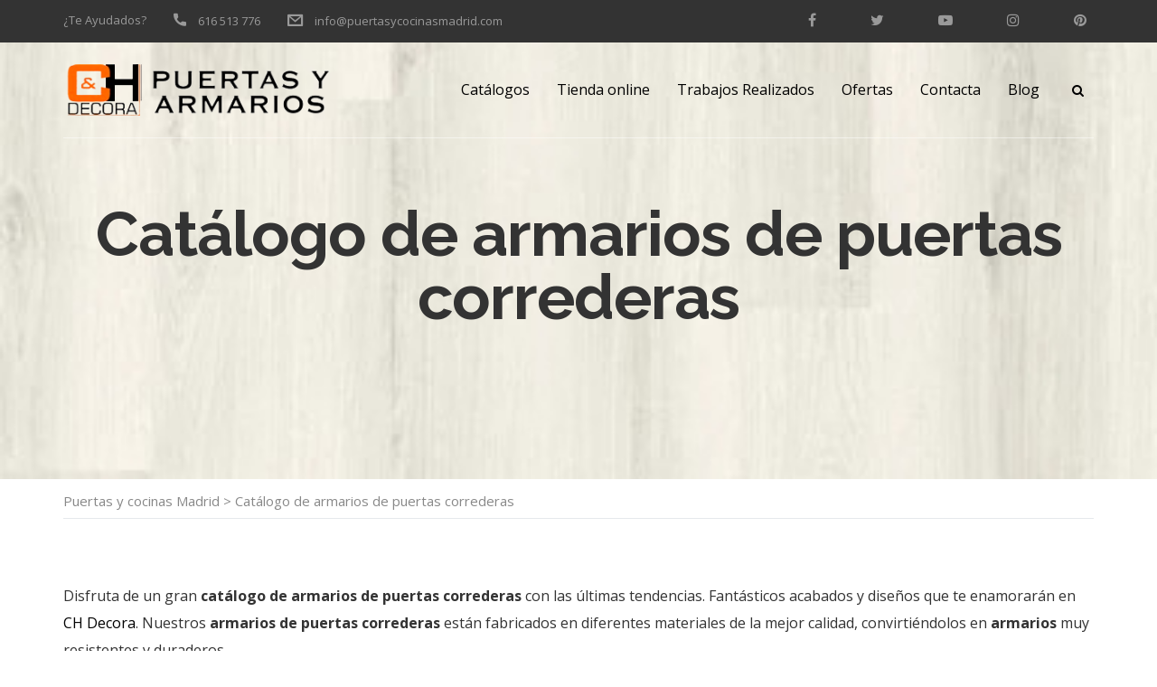

--- FILE ---
content_type: text/html; charset=UTF-8
request_url: https://www.puertasycocinasmadrid.com/armarios-puerta-correderas-madrid-precios-baratos-armario-catalogo-armarios/
body_size: 17394
content:
<!DOCTYPE html>
<html lang="es" id="main_html">
<head>
	    <meta charset="UTF-8">
    <meta name="viewport" content="width=device-width, initial-scale=1">
    <link rel="profile" href="http://gmpg.org/xfn/11">
    <link rel="pingback" href="https://www.puertasycocinasmadrid.com/xmlrpc.php">
    <meta name='robots' content='index, follow, max-image-preview:large, max-snippet:-1, max-video-preview:-1' />

	<!-- This site is optimized with the Yoast SEO plugin v26.2 - https://yoast.com/wordpress/plugins/seo/ -->
	<title>Armarios de puertas correderas | Catálogo de Puertas y Cocinas Madrid</title>
	<meta name="description" content="Conoce nuestro catálogo de armarios de puertas correderas con gran cantidad de modelos de gran calidad por un precio fantástico. Descubre todos los fantásticos acabados de Puertas y Cocinas Madrid." />
	<link rel="canonical" href="https://www.puertasycocinasmadrid.com/armarios-puerta-correderas-madrid-precios-baratos-armario-catalogo-armarios/" />
	<meta property="og:locale" content="es_ES" />
	<meta property="og:type" content="article" />
	<meta property="og:title" content="Armarios de puertas correderas | Catálogo de Puertas y Cocinas Madrid" />
	<meta property="og:description" content="Conoce nuestro catálogo de armarios de puertas correderas con gran cantidad de modelos de gran calidad por un precio fantástico. Descubre todos los fantásticos acabados de Puertas y Cocinas Madrid." />
	<meta property="og:url" content="https://www.puertasycocinasmadrid.com/armarios-puerta-correderas-madrid-precios-baratos-armario-catalogo-armarios/" />
	<meta property="og:site_name" content="Puertas y cocinas Madrid" />
	<meta property="article:modified_time" content="2021-05-18T15:28:33+00:00" />
	<meta name="twitter:card" content="summary_large_image" />
	<meta name="twitter:label1" content="Tiempo de lectura" />
	<meta name="twitter:data1" content="1 minuto" />
	<script type="application/ld+json" class="yoast-schema-graph">{"@context":"https://schema.org","@graph":[{"@type":"WebPage","@id":"https://www.puertasycocinasmadrid.com/armarios-puerta-correderas-madrid-precios-baratos-armario-catalogo-armarios/","url":"https://www.puertasycocinasmadrid.com/armarios-puerta-correderas-madrid-precios-baratos-armario-catalogo-armarios/","name":"Armarios de puertas correderas | Catálogo de Puertas y Cocinas Madrid","isPartOf":{"@id":"https://www.puertasycocinasmadrid.com/#website"},"datePublished":"2015-01-28T16:05:22+00:00","dateModified":"2021-05-18T15:28:33+00:00","description":"Conoce nuestro catálogo de armarios de puertas correderas con gran cantidad de modelos de gran calidad por un precio fantástico. Descubre todos los fantásticos acabados de Puertas y Cocinas Madrid.","breadcrumb":{"@id":"https://www.puertasycocinasmadrid.com/armarios-puerta-correderas-madrid-precios-baratos-armario-catalogo-armarios/#breadcrumb"},"inLanguage":"es","potentialAction":[{"@type":"ReadAction","target":["https://www.puertasycocinasmadrid.com/armarios-puerta-correderas-madrid-precios-baratos-armario-catalogo-armarios/"]}]},{"@type":"BreadcrumbList","@id":"https://www.puertasycocinasmadrid.com/armarios-puerta-correderas-madrid-precios-baratos-armario-catalogo-armarios/#breadcrumb","itemListElement":[{"@type":"ListItem","position":1,"name":"Portada","item":"https://www.puertasycocinasmadrid.com/"},{"@type":"ListItem","position":2,"name":"Catálogo de armarios de puertas correderas"}]},{"@type":"WebSite","@id":"https://www.puertasycocinasmadrid.com/#website","url":"https://www.puertasycocinasmadrid.com/","name":"Puertas y cocinas Madrid","description":"Muebles del hogar: puertas, armarios y cocinas","potentialAction":[{"@type":"SearchAction","target":{"@type":"EntryPoint","urlTemplate":"https://www.puertasycocinasmadrid.com/?s={search_term_string}"},"query-input":{"@type":"PropertyValueSpecification","valueRequired":true,"valueName":"search_term_string"}}],"inLanguage":"es"}]}</script>
	<!-- / Yoast SEO plugin. -->


<link rel='dns-prefetch' href='//fonts.googleapis.com' />
<link rel="alternate" type="application/rss+xml" title="Puertas y cocinas Madrid &raquo; Feed" href="https://www.puertasycocinasmadrid.com/feed/" />
<link rel="alternate" type="application/rss+xml" title="Puertas y cocinas Madrid &raquo; Feed de los comentarios" href="https://www.puertasycocinasmadrid.com/comments/feed/" />
<link rel="alternate" title="oEmbed (JSON)" type="application/json+oembed" href="https://www.puertasycocinasmadrid.com/wp-json/oembed/1.0/embed?url=https%3A%2F%2Fwww.puertasycocinasmadrid.com%2Farmarios-puerta-correderas-madrid-precios-baratos-armario-catalogo-armarios%2F" />
<link rel="alternate" title="oEmbed (XML)" type="text/xml+oembed" href="https://www.puertasycocinasmadrid.com/wp-json/oembed/1.0/embed?url=https%3A%2F%2Fwww.puertasycocinasmadrid.com%2Farmarios-puerta-correderas-madrid-precios-baratos-armario-catalogo-armarios%2F&#038;format=xml" />
<style id='wp-img-auto-sizes-contain-inline-css' type='text/css'>
img:is([sizes=auto i],[sizes^="auto," i]){contain-intrinsic-size:3000px 1500px}
/*# sourceURL=wp-img-auto-sizes-contain-inline-css */
</style>
<style id='wp-emoji-styles-inline-css' type='text/css'>

	img.wp-smiley, img.emoji {
		display: inline !important;
		border: none !important;
		box-shadow: none !important;
		height: 1em !important;
		width: 1em !important;
		margin: 0 0.07em !important;
		vertical-align: -0.1em !important;
		background: none !important;
		padding: 0 !important;
	}
/*# sourceURL=wp-emoji-styles-inline-css */
</style>
<style id='wp-block-library-inline-css' type='text/css'>
:root{--wp-block-synced-color:#7a00df;--wp-block-synced-color--rgb:122,0,223;--wp-bound-block-color:var(--wp-block-synced-color);--wp-editor-canvas-background:#ddd;--wp-admin-theme-color:#007cba;--wp-admin-theme-color--rgb:0,124,186;--wp-admin-theme-color-darker-10:#006ba1;--wp-admin-theme-color-darker-10--rgb:0,107,160.5;--wp-admin-theme-color-darker-20:#005a87;--wp-admin-theme-color-darker-20--rgb:0,90,135;--wp-admin-border-width-focus:2px}@media (min-resolution:192dpi){:root{--wp-admin-border-width-focus:1.5px}}.wp-element-button{cursor:pointer}:root .has-very-light-gray-background-color{background-color:#eee}:root .has-very-dark-gray-background-color{background-color:#313131}:root .has-very-light-gray-color{color:#eee}:root .has-very-dark-gray-color{color:#313131}:root .has-vivid-green-cyan-to-vivid-cyan-blue-gradient-background{background:linear-gradient(135deg,#00d084,#0693e3)}:root .has-purple-crush-gradient-background{background:linear-gradient(135deg,#34e2e4,#4721fb 50%,#ab1dfe)}:root .has-hazy-dawn-gradient-background{background:linear-gradient(135deg,#faaca8,#dad0ec)}:root .has-subdued-olive-gradient-background{background:linear-gradient(135deg,#fafae1,#67a671)}:root .has-atomic-cream-gradient-background{background:linear-gradient(135deg,#fdd79a,#004a59)}:root .has-nightshade-gradient-background{background:linear-gradient(135deg,#330968,#31cdcf)}:root .has-midnight-gradient-background{background:linear-gradient(135deg,#020381,#2874fc)}:root{--wp--preset--font-size--normal:16px;--wp--preset--font-size--huge:42px}.has-regular-font-size{font-size:1em}.has-larger-font-size{font-size:2.625em}.has-normal-font-size{font-size:var(--wp--preset--font-size--normal)}.has-huge-font-size{font-size:var(--wp--preset--font-size--huge)}.has-text-align-center{text-align:center}.has-text-align-left{text-align:left}.has-text-align-right{text-align:right}.has-fit-text{white-space:nowrap!important}#end-resizable-editor-section{display:none}.aligncenter{clear:both}.items-justified-left{justify-content:flex-start}.items-justified-center{justify-content:center}.items-justified-right{justify-content:flex-end}.items-justified-space-between{justify-content:space-between}.screen-reader-text{border:0;clip-path:inset(50%);height:1px;margin:-1px;overflow:hidden;padding:0;position:absolute;width:1px;word-wrap:normal!important}.screen-reader-text:focus{background-color:#ddd;clip-path:none;color:#444;display:block;font-size:1em;height:auto;left:5px;line-height:normal;padding:15px 23px 14px;text-decoration:none;top:5px;width:auto;z-index:100000}html :where(.has-border-color){border-style:solid}html :where([style*=border-top-color]){border-top-style:solid}html :where([style*=border-right-color]){border-right-style:solid}html :where([style*=border-bottom-color]){border-bottom-style:solid}html :where([style*=border-left-color]){border-left-style:solid}html :where([style*=border-width]){border-style:solid}html :where([style*=border-top-width]){border-top-style:solid}html :where([style*=border-right-width]){border-right-style:solid}html :where([style*=border-bottom-width]){border-bottom-style:solid}html :where([style*=border-left-width]){border-left-style:solid}html :where(img[class*=wp-image-]){height:auto;max-width:100%}:where(figure){margin:0 0 1em}html :where(.is-position-sticky){--wp-admin--admin-bar--position-offset:var(--wp-admin--admin-bar--height,0px)}@media screen and (max-width:600px){html :where(.is-position-sticky){--wp-admin--admin-bar--position-offset:0px}}

/*# sourceURL=wp-block-library-inline-css */
</style><link rel='stylesheet' id='wc-blocks-style-css' href='https://www.puertasycocinasmadrid.com/wp-content/plugins/woocommerce/assets/client/blocks/wc-blocks.css?ver=wc-10.2.2' type='text/css' media='all' />
<style id='global-styles-inline-css' type='text/css'>
:root{--wp--preset--aspect-ratio--square: 1;--wp--preset--aspect-ratio--4-3: 4/3;--wp--preset--aspect-ratio--3-4: 3/4;--wp--preset--aspect-ratio--3-2: 3/2;--wp--preset--aspect-ratio--2-3: 2/3;--wp--preset--aspect-ratio--16-9: 16/9;--wp--preset--aspect-ratio--9-16: 9/16;--wp--preset--color--black: #000000;--wp--preset--color--cyan-bluish-gray: #abb8c3;--wp--preset--color--white: #ffffff;--wp--preset--color--pale-pink: #f78da7;--wp--preset--color--vivid-red: #cf2e2e;--wp--preset--color--luminous-vivid-orange: #ff6900;--wp--preset--color--luminous-vivid-amber: #fcb900;--wp--preset--color--light-green-cyan: #7bdcb5;--wp--preset--color--vivid-green-cyan: #00d084;--wp--preset--color--pale-cyan-blue: #8ed1fc;--wp--preset--color--vivid-cyan-blue: #0693e3;--wp--preset--color--vivid-purple: #9b51e0;--wp--preset--gradient--vivid-cyan-blue-to-vivid-purple: linear-gradient(135deg,rgb(6,147,227) 0%,rgb(155,81,224) 100%);--wp--preset--gradient--light-green-cyan-to-vivid-green-cyan: linear-gradient(135deg,rgb(122,220,180) 0%,rgb(0,208,130) 100%);--wp--preset--gradient--luminous-vivid-amber-to-luminous-vivid-orange: linear-gradient(135deg,rgb(252,185,0) 0%,rgb(255,105,0) 100%);--wp--preset--gradient--luminous-vivid-orange-to-vivid-red: linear-gradient(135deg,rgb(255,105,0) 0%,rgb(207,46,46) 100%);--wp--preset--gradient--very-light-gray-to-cyan-bluish-gray: linear-gradient(135deg,rgb(238,238,238) 0%,rgb(169,184,195) 100%);--wp--preset--gradient--cool-to-warm-spectrum: linear-gradient(135deg,rgb(74,234,220) 0%,rgb(151,120,209) 20%,rgb(207,42,186) 40%,rgb(238,44,130) 60%,rgb(251,105,98) 80%,rgb(254,248,76) 100%);--wp--preset--gradient--blush-light-purple: linear-gradient(135deg,rgb(255,206,236) 0%,rgb(152,150,240) 100%);--wp--preset--gradient--blush-bordeaux: linear-gradient(135deg,rgb(254,205,165) 0%,rgb(254,45,45) 50%,rgb(107,0,62) 100%);--wp--preset--gradient--luminous-dusk: linear-gradient(135deg,rgb(255,203,112) 0%,rgb(199,81,192) 50%,rgb(65,88,208) 100%);--wp--preset--gradient--pale-ocean: linear-gradient(135deg,rgb(255,245,203) 0%,rgb(182,227,212) 50%,rgb(51,167,181) 100%);--wp--preset--gradient--electric-grass: linear-gradient(135deg,rgb(202,248,128) 0%,rgb(113,206,126) 100%);--wp--preset--gradient--midnight: linear-gradient(135deg,rgb(2,3,129) 0%,rgb(40,116,252) 100%);--wp--preset--font-size--small: 13px;--wp--preset--font-size--medium: 20px;--wp--preset--font-size--large: 36px;--wp--preset--font-size--x-large: 42px;--wp--preset--spacing--20: 0.44rem;--wp--preset--spacing--30: 0.67rem;--wp--preset--spacing--40: 1rem;--wp--preset--spacing--50: 1.5rem;--wp--preset--spacing--60: 2.25rem;--wp--preset--spacing--70: 3.38rem;--wp--preset--spacing--80: 5.06rem;--wp--preset--shadow--natural: 6px 6px 9px rgba(0, 0, 0, 0.2);--wp--preset--shadow--deep: 12px 12px 50px rgba(0, 0, 0, 0.4);--wp--preset--shadow--sharp: 6px 6px 0px rgba(0, 0, 0, 0.2);--wp--preset--shadow--outlined: 6px 6px 0px -3px rgb(255, 255, 255), 6px 6px rgb(0, 0, 0);--wp--preset--shadow--crisp: 6px 6px 0px rgb(0, 0, 0);}:where(.is-layout-flex){gap: 0.5em;}:where(.is-layout-grid){gap: 0.5em;}body .is-layout-flex{display: flex;}.is-layout-flex{flex-wrap: wrap;align-items: center;}.is-layout-flex > :is(*, div){margin: 0;}body .is-layout-grid{display: grid;}.is-layout-grid > :is(*, div){margin: 0;}:where(.wp-block-columns.is-layout-flex){gap: 2em;}:where(.wp-block-columns.is-layout-grid){gap: 2em;}:where(.wp-block-post-template.is-layout-flex){gap: 1.25em;}:where(.wp-block-post-template.is-layout-grid){gap: 1.25em;}.has-black-color{color: var(--wp--preset--color--black) !important;}.has-cyan-bluish-gray-color{color: var(--wp--preset--color--cyan-bluish-gray) !important;}.has-white-color{color: var(--wp--preset--color--white) !important;}.has-pale-pink-color{color: var(--wp--preset--color--pale-pink) !important;}.has-vivid-red-color{color: var(--wp--preset--color--vivid-red) !important;}.has-luminous-vivid-orange-color{color: var(--wp--preset--color--luminous-vivid-orange) !important;}.has-luminous-vivid-amber-color{color: var(--wp--preset--color--luminous-vivid-amber) !important;}.has-light-green-cyan-color{color: var(--wp--preset--color--light-green-cyan) !important;}.has-vivid-green-cyan-color{color: var(--wp--preset--color--vivid-green-cyan) !important;}.has-pale-cyan-blue-color{color: var(--wp--preset--color--pale-cyan-blue) !important;}.has-vivid-cyan-blue-color{color: var(--wp--preset--color--vivid-cyan-blue) !important;}.has-vivid-purple-color{color: var(--wp--preset--color--vivid-purple) !important;}.has-black-background-color{background-color: var(--wp--preset--color--black) !important;}.has-cyan-bluish-gray-background-color{background-color: var(--wp--preset--color--cyan-bluish-gray) !important;}.has-white-background-color{background-color: var(--wp--preset--color--white) !important;}.has-pale-pink-background-color{background-color: var(--wp--preset--color--pale-pink) !important;}.has-vivid-red-background-color{background-color: var(--wp--preset--color--vivid-red) !important;}.has-luminous-vivid-orange-background-color{background-color: var(--wp--preset--color--luminous-vivid-orange) !important;}.has-luminous-vivid-amber-background-color{background-color: var(--wp--preset--color--luminous-vivid-amber) !important;}.has-light-green-cyan-background-color{background-color: var(--wp--preset--color--light-green-cyan) !important;}.has-vivid-green-cyan-background-color{background-color: var(--wp--preset--color--vivid-green-cyan) !important;}.has-pale-cyan-blue-background-color{background-color: var(--wp--preset--color--pale-cyan-blue) !important;}.has-vivid-cyan-blue-background-color{background-color: var(--wp--preset--color--vivid-cyan-blue) !important;}.has-vivid-purple-background-color{background-color: var(--wp--preset--color--vivid-purple) !important;}.has-black-border-color{border-color: var(--wp--preset--color--black) !important;}.has-cyan-bluish-gray-border-color{border-color: var(--wp--preset--color--cyan-bluish-gray) !important;}.has-white-border-color{border-color: var(--wp--preset--color--white) !important;}.has-pale-pink-border-color{border-color: var(--wp--preset--color--pale-pink) !important;}.has-vivid-red-border-color{border-color: var(--wp--preset--color--vivid-red) !important;}.has-luminous-vivid-orange-border-color{border-color: var(--wp--preset--color--luminous-vivid-orange) !important;}.has-luminous-vivid-amber-border-color{border-color: var(--wp--preset--color--luminous-vivid-amber) !important;}.has-light-green-cyan-border-color{border-color: var(--wp--preset--color--light-green-cyan) !important;}.has-vivid-green-cyan-border-color{border-color: var(--wp--preset--color--vivid-green-cyan) !important;}.has-pale-cyan-blue-border-color{border-color: var(--wp--preset--color--pale-cyan-blue) !important;}.has-vivid-cyan-blue-border-color{border-color: var(--wp--preset--color--vivid-cyan-blue) !important;}.has-vivid-purple-border-color{border-color: var(--wp--preset--color--vivid-purple) !important;}.has-vivid-cyan-blue-to-vivid-purple-gradient-background{background: var(--wp--preset--gradient--vivid-cyan-blue-to-vivid-purple) !important;}.has-light-green-cyan-to-vivid-green-cyan-gradient-background{background: var(--wp--preset--gradient--light-green-cyan-to-vivid-green-cyan) !important;}.has-luminous-vivid-amber-to-luminous-vivid-orange-gradient-background{background: var(--wp--preset--gradient--luminous-vivid-amber-to-luminous-vivid-orange) !important;}.has-luminous-vivid-orange-to-vivid-red-gradient-background{background: var(--wp--preset--gradient--luminous-vivid-orange-to-vivid-red) !important;}.has-very-light-gray-to-cyan-bluish-gray-gradient-background{background: var(--wp--preset--gradient--very-light-gray-to-cyan-bluish-gray) !important;}.has-cool-to-warm-spectrum-gradient-background{background: var(--wp--preset--gradient--cool-to-warm-spectrum) !important;}.has-blush-light-purple-gradient-background{background: var(--wp--preset--gradient--blush-light-purple) !important;}.has-blush-bordeaux-gradient-background{background: var(--wp--preset--gradient--blush-bordeaux) !important;}.has-luminous-dusk-gradient-background{background: var(--wp--preset--gradient--luminous-dusk) !important;}.has-pale-ocean-gradient-background{background: var(--wp--preset--gradient--pale-ocean) !important;}.has-electric-grass-gradient-background{background: var(--wp--preset--gradient--electric-grass) !important;}.has-midnight-gradient-background{background: var(--wp--preset--gradient--midnight) !important;}.has-small-font-size{font-size: var(--wp--preset--font-size--small) !important;}.has-medium-font-size{font-size: var(--wp--preset--font-size--medium) !important;}.has-large-font-size{font-size: var(--wp--preset--font-size--large) !important;}.has-x-large-font-size{font-size: var(--wp--preset--font-size--x-large) !important;}
/*# sourceURL=global-styles-inline-css */
</style>

<style id='classic-theme-styles-inline-css' type='text/css'>
/*! This file is auto-generated */
.wp-block-button__link{color:#fff;background-color:#32373c;border-radius:9999px;box-shadow:none;text-decoration:none;padding:calc(.667em + 2px) calc(1.333em + 2px);font-size:1.125em}.wp-block-file__button{background:#32373c;color:#fff;text-decoration:none}
/*# sourceURL=/wp-includes/css/classic-themes.min.css */
</style>
<link rel='stylesheet' id='contact-form-7-css' href='https://www.puertasycocinasmadrid.com/wp-content/plugins/contact-form-7/includes/css/styles.css?ver=6.1.2' type='text/css' media='all' />
<link rel='stylesheet' id='gallery-all-css-css' href='https://www.puertasycocinasmadrid.com/wp-content/plugins/gallery-images/style/gallery-all.css?ver=6.9' type='text/css' media='all' />
<link rel='stylesheet' id='style2-os-css-css' href='https://www.puertasycocinasmadrid.com/wp-content/plugins/gallery-images/style/style2-os.css?ver=6.9' type='text/css' media='all' />
<link rel='stylesheet' id='lightbox-css-css' href='https://www.puertasycocinasmadrid.com/wp-content/plugins/gallery-images/style/lightbox.css?ver=6.9' type='text/css' media='all' />
<link rel='stylesheet' id='stm-stmicons-css' href='https://www.puertasycocinasmadrid.com/wp-content/uploads/stm_fonts/stmicons/stmicons.css?ver=1.0.1' type='text/css' media='all' />
<link rel='stylesheet' id='stm-stmicons_consulting-css' href='https://www.puertasycocinasmadrid.com/wp-content/uploads/stm_fonts/stmicons/consulting/stmicons.css?ver=1.0.1' type='text/css' media='all' />
<link rel='stylesheet' id='stm-stmicons_feather-css' href='https://www.puertasycocinasmadrid.com/wp-content/uploads/stm_fonts/stmicons/feather/stmicons.css?ver=1.0.1' type='text/css' media='all' />
<link rel='stylesheet' id='stm-stmicons_furniture-css' href='https://www.puertasycocinasmadrid.com/wp-content/uploads/stm_fonts/stmicons/furniture/stmicons.css?ver=1.0.1' type='text/css' media='all' />
<link rel='stylesheet' id='stm-stmicons_icomoon-css' href='https://www.puertasycocinasmadrid.com/wp-content/uploads/stm_fonts/stmicons/icomoon/stmicons.css?ver=1.0.1' type='text/css' media='all' />
<link rel='stylesheet' id='stm-stmicons_linear-css' href='https://www.puertasycocinasmadrid.com/wp-content/uploads/stm_fonts/stmicons/linear/stmicons.css?ver=1.0.1' type='text/css' media='all' />
<link rel='stylesheet' id='stm-stmicons_vicons-css' href='https://www.puertasycocinasmadrid.com/wp-content/uploads/stm_fonts/stmicons/vicons/stmicons.css?ver=1.0.1' type='text/css' media='all' />
<link rel='stylesheet' id='stm_megamenu-css' href='https://www.puertasycocinasmadrid.com/wp-content/plugins/stm-configurations/megamenu/assets/css/megamenu.css?ver=1.2' type='text/css' media='all' />
<link rel='stylesheet' id='sp_wqv-button-icons-css' href='https://www.puertasycocinasmadrid.com/wp-content/plugins/woo-quickview/admin/views/sp-framework/assets/css/icons.min.css?ver=2.2.17' type='text/css' media='all' />
<link rel='stylesheet' id='wqv-magnific-popup-css' href='https://www.puertasycocinasmadrid.com/wp-content/plugins/woo-quickview/public/assets/css/magnific-popup.css?ver=2.2.17' type='text/css' media='all' />
<link rel='stylesheet' id='wqv-perfect-scrollbar-css' href='https://www.puertasycocinasmadrid.com/wp-content/plugins/woo-quickview/public/assets/css/perfect-scrollbar.css?ver=2.2.17' type='text/css' media='all' />
<link rel='stylesheet' id='wqv-fontello-css' href='https://www.puertasycocinasmadrid.com/wp-content/plugins/woo-quickview/public/assets/css/fontello.min.css?ver=2.2.17' type='text/css' media='all' />
<link rel='stylesheet' id='wqv-style-css' href='https://www.puertasycocinasmadrid.com/wp-content/plugins/woo-quickview/public/assets/css/style.css?ver=2.2.17' type='text/css' media='all' />
<link rel='stylesheet' id='wqv-custom-css' href='https://www.puertasycocinasmadrid.com/wp-content/plugins/woo-quickview/public/assets/css/custom.css?ver=2.2.17' type='text/css' media='all' />
<style id='wqv-custom-inline-css' type='text/css'>

.mfp-bg.mfp-wqv,
.mfp-wrap.mfp-wqv {
	z-index: 999999;
}

.wqvp-fancybox-wrapper, .mfp-wqv~.fancybox-container {
	z-index: 9999999;
}
#wqv-quick-view-content .wqv-product-info .woocommerce-product-rating .star-rating::before{
	color: #dadada;
	opacity: 1;
}
#wqv-quick-view-content .wqv-product-info .woocommerce-product-rating .star-rating span:before{
	color: #ff9800;
}
#wqv-quick-view-content .wqv-product-info a.added_to_cart,
#wqv-quick-view-content .wqv-product-info .single_add_to_cart_button.button:not(.components-button):not(.customize-partial-edit-shortcut-button){
	color: #ffffff;
	background: #333333;
	padding: 0px 16px;
	line-height: 35px;
}
#wqv-quick-view-content .wqv-product-info a.added_to_cart:hover,
#wqv-quick-view-content .wqv-product-info .single_add_to_cart_button.button:not(.components-button):not(.customize-partial-edit-shortcut-button):hover {
	color: #ffffff;
	background: #1a1a1a;
}
#wqv-quick-view-content .wqv-product-info .single_add_to_cart_button.button:not(.components-button):not(.customize-partial-edit-shortcut-button){
	margin-right: 5px;
}
a#sp-wqv-view-button.button.sp-wqv-view-button,
#wps-slider-section .button.sp-wqv-view-button,
#wpsp-slider-section .button.sp-wqv-view-button {
	background: #1A79BF;
	color: #ffffff;
}
a#sp-wqv-view-button.button.sp-wqv-view-button:hover,
#wps-slider-section .button.sp-wqv-view-button:hover,
#wpsp-slider-section .button.sp-wqv-view-button:hover {
	background: #176AA6;
	color: #ffffff;
}
#wqv-quick-view-content.sp-wqv-content {
	background: #ffffff;
}

@media (min-width: 1023px) {
	#wqv-quick-view-content.sp-wqv-content {
		max-width: 876px;
		max-height: 438px;
	}
	#wqv-quick-view-content .wqv-product-images img,
	#wqv-quick-view-content .wqv-product-images img{
		max-height: 438px;
	}
	.wqv-product-info .wqv-product-content{
		height:100%;
		padding: 20px;
		overflow: auto;
		max-height: 438px;
		max-width: 876px;
		position: relative;
	}
}
.mfp-bg.mfp-wqv{
	background: rgba( 0, 0, 0, 0.8);
	opacity: 1;
}
.mfp-wqv #wqv-quick-view-content .mfp-close{
	width: 35px;
    height: 35px;
    opacity: 1;
    cursor: pointer;
    top: 0px;
    right: 0;
    position: absolute;
    background: transparent;
    font-size: 0;
}

.mfp-wqv #wqv-quick-view-content .mfp-close:before{
	color: #9a9a9a;
	font-size: 18px;
    transition: .2s;
    margin-top: 8px;
}
.wqv-product-info{
	padding: 20px;

}
.mfp-preloader{
	color: #ffffff;
}
.mfp-wqv #wqv-quick-view-content .mfp-close:hover {
    background: #F95600;
    font-size: 0;
    border-radius: 0px;
}
.mfp-wqv #wqv-quick-view-content .mfp-close:hover:before{
	color: #ffffff;
}
#sp-wqv-view-button.sp-wqv-view-button.button i:before{
	font-size: 14px;
}
a#sp-wqv-view-button.button.sp-wqv-view-button,
	#wps-slider-section .button.sp-wqv-view-button,
	#wpsp-slider-section .button.sp-wqv-view-button {
		padding: 9px 16px;
	}@media all and (max-width: 480px){
		#sp-wqv-view-button.sp-wqv-view-button.button{
		 display: none !important;
	   }
	  }@media all and (min-width: 481px) and (max-width: 768px) {
		#sp-wqv-view-button.sp-wqv-view-button.button{
		  display: none !important;
		}
	  }
/*# sourceURL=wqv-custom-inline-css */
</style>
<style id='woocommerce-inline-inline-css' type='text/css'>
.woocommerce form .form-row .required { visibility: visible; }
/*# sourceURL=woocommerce-inline-inline-css */
</style>
<link rel='stylesheet' id='stm-gdpr-styles-css' href='https://www.puertasycocinasmadrid.com/wp-content/plugins/stm-gdpr-compliance/assets/css/styles.css?ver=6.9' type='text/css' media='all' />
<link rel='stylesheet' id='brands-styles-css' href='https://www.puertasycocinasmadrid.com/wp-content/plugins/woocommerce/assets/css/brands.css?ver=10.2.2' type='text/css' media='all' />
<link rel='stylesheet' id='js_composer_front-css' href='https://www.puertasycocinasmadrid.com/wp-content/plugins/js_composer/assets/css/js_composer.min.css?ver=8.6.1' type='text/css' media='all' />
<link rel='stylesheet' id='stm_default_google_font-css' href='https://fonts.googleapis.com/css?family=Open+Sans%3A100%2C200%2C300%2C400%2C400i%2C500%2C600%2C700%2C800%2C900%7CRaleway%3A100%2C200%2C300%2C400%2C400i%2C500%2C600%2C700%2C800%2C900%7CRaleway%3A100%2C200%2C300%2C400%2C400i%2C500%2C600%2C700%2C800%2C900%7COpen+Sans%3A100%2C200%2C300%2C400%2C400i%2C500%2C600%2C700%2C800%2C900%7CRoboto%3A100%2C200%2C300%2C400%2C400i%2C500%2C600%2C700%2C800%2C900&#038;ver=3.4.10#038;subset=latin%2Clatin-ext' type='text/css' media='all' />
<link rel='stylesheet' id='pearl-theme-styles-css' href='https://www.puertasycocinasmadrid.com/wp-content/themes/pearl/assets/css/app.css?ver=3.4.10' type='text/css' media='all' />
<style id='pearl-theme-styles-inline-css' type='text/css'>
.stm_titlebox {
				background-image: url(https://www.puertasycocinasmadrid.com/wp-content/uploads/2019/02/CPP108-Roble-Blanco.jpg);
		}
/*# sourceURL=pearl-theme-styles-inline-css */
</style>
<link rel='stylesheet' id='pearl-theme-custom-styles-css' href='https://www.puertasycocinasmadrid.com/wp-content/uploads/stm_uploads/skin-custom.css?ver=192' type='text/css' media='all' />
<link rel='stylesheet' id='fontawesome-css' href='https://www.puertasycocinasmadrid.com/wp-content/themes/pearl/assets/vendor/font-awesome.min.css?ver=3.4.10' type='text/css' media='all' />
<link rel='stylesheet' id='pearl-buttons-style-css' href='https://www.puertasycocinasmadrid.com/wp-content/themes/pearl/assets/css/buttons/styles/style_19.css?ver=3.4.10' type='text/css' media='all' />
<link rel='stylesheet' id='pearl-sidebars-style-css' href='https://www.puertasycocinasmadrid.com/wp-content/themes/pearl/assets/css/sidebar/style_20.css?ver=3.4.10' type='text/css' media='all' />
<link rel='stylesheet' id='pearl-forms-style-css' href='https://www.puertasycocinasmadrid.com/wp-content/themes/pearl/assets/css/form/style_4.css?ver=3.4.10' type='text/css' media='all' />
<link rel='stylesheet' id='pearl-blockquote-style-css' href='https://www.puertasycocinasmadrid.com/wp-content/themes/pearl/assets/css/blockquote/style_1.css?ver=3.4.10' type='text/css' media='all' />
<link rel='stylesheet' id='pearl-post-style-css' href='https://www.puertasycocinasmadrid.com/wp-content/themes/pearl/assets/css/post/style_7.css?ver=3.4.10' type='text/css' media='all' />
<link rel='stylesheet' id='pearl-pagination-style-css' href='https://www.puertasycocinasmadrid.com/wp-content/themes/pearl/assets/css/pagination/style_15.css?ver=3.4.10' type='text/css' media='all' />
<link rel='stylesheet' id='pearl-list-style-css' href='https://www.puertasycocinasmadrid.com/wp-content/themes/pearl/assets/css/lists/style_1.css?ver=3.4.10' type='text/css' media='all' />
<link rel='stylesheet' id='pearl-tabs-style-css' href='https://www.puertasycocinasmadrid.com/wp-content/themes/pearl/assets/css/tabs/style_1.css?ver=3.4.10' type='text/css' media='all' />
<link rel='stylesheet' id='pearl-tour-style-css' href='https://www.puertasycocinasmadrid.com/wp-content/themes/pearl/assets/css/tour/style_1.css?ver=3.4.10' type='text/css' media='all' />
<link rel='stylesheet' id='pearl-accordions-style-css' href='https://www.puertasycocinasmadrid.com/wp-content/themes/pearl/assets/css/accordion/style_1.css?ver=3.4.10' type='text/css' media='all' />
<link rel='stylesheet' id='bootstrap-datepicker3-css' href='https://www.puertasycocinasmadrid.com/wp-content/themes/pearl/assets/css/vendors/bootstrap-datepicker3.css?ver=3.4.10' type='text/css' media='all' />
<link rel='stylesheet' id='pearl-header-style-css' href='https://www.puertasycocinasmadrid.com/wp-content/themes/pearl/assets/css/header/style_20.css?ver=3.4.10' type='text/css' media='all' />
<link rel='stylesheet' id='pearl-footer-style-css' href='https://www.puertasycocinasmadrid.com/wp-content/themes/pearl/assets/css/footer/style_1.css?ver=3.4.10' type='text/css' media='all' />
<link rel='stylesheet' id='pearl-titlebox-style-css' href='https://www.puertasycocinasmadrid.com/wp-content/themes/pearl/assets/css/titlebox/style_2.css?ver=3.4.10' type='text/css' media='all' />
<link rel='stylesheet' id='stm_woo-css' href='https://www.puertasycocinasmadrid.com/wp-content/themes/pearl/assets/css/vendors/woo.css?ver=3.4.10' type='text/css' media='all' />
<link rel='stylesheet' id='lightgallery-css' href='https://www.puertasycocinasmadrid.com/wp-content/themes/pearl/assets/vendor/lightgallery.css?ver=3.4.10' type='text/css' media='all' />
<link rel='stylesheet' id='bsf-Defaults-css' href='https://www.puertasycocinasmadrid.com/wp-content/uploads/smile_fonts/Defaults/Defaults.css?ver=3.21.1' type='text/css' media='all' />
<script type="text/template" id="tmpl-variation-template">
	<div class="woocommerce-variation-description">{{{ data.variation.variation_description }}}</div>
	<div class="woocommerce-variation-price">{{{ data.variation.price_html }}}</div>
	<div class="woocommerce-variation-availability">{{{ data.variation.availability_html }}}</div>
</script>
<script type="text/template" id="tmpl-unavailable-variation-template">
	<p role="alert">Lo siento, este producto no está disponible. Por favor, elige otra combinación.</p>
</script>
<script type="text/javascript" src="https://www.puertasycocinasmadrid.com/wp-includes/js/jquery/jquery.min.js?ver=3.7.1" id="jquery-core-js"></script>
<script type="text/javascript" src="https://www.puertasycocinasmadrid.com/wp-includes/js/jquery/jquery-migrate.min.js?ver=3.4.1" id="jquery-migrate-js"></script>
<script type="text/javascript" src="//www.puertasycocinasmadrid.com/wp-content/plugins/revslider/sr6/assets/js/rbtools.min.js?ver=6.7.37" async id="tp-tools-js"></script>
<script type="text/javascript" src="//www.puertasycocinasmadrid.com/wp-content/plugins/revslider/sr6/assets/js/rs6.min.js?ver=6.7.37" async id="revmin-js"></script>
<script type="text/javascript" src="https://www.puertasycocinasmadrid.com/wp-content/plugins/stm-configurations/megamenu/assets/js/megamenu.js?ver=1.2" id="stm_megamenu-js"></script>
<script type="text/javascript" src="https://www.puertasycocinasmadrid.com/wp-includes/js/underscore.min.js?ver=1.13.7" id="underscore-js"></script>
<script type="text/javascript" id="wp-util-js-extra">
/* <![CDATA[ */
var _wpUtilSettings = {"ajax":{"url":"/wp-admin/admin-ajax.php"}};
//# sourceURL=wp-util-js-extra
/* ]]> */
</script>
<script type="text/javascript" src="https://www.puertasycocinasmadrid.com/wp-includes/js/wp-util.min.js?ver=6.9" id="wp-util-js"></script>
<script type="text/javascript" src="https://www.puertasycocinasmadrid.com/wp-content/plugins/woocommerce/assets/js/jquery-blockui/jquery.blockUI.min.js?ver=2.7.0-wc.10.2.2" id="jquery-blockui-js" data-wp-strategy="defer"></script>
<script type="text/javascript" id="wc-add-to-cart-js-extra">
/* <![CDATA[ */
var wc_add_to_cart_params = {"ajax_url":"/wp-admin/admin-ajax.php","wc_ajax_url":"/?wc-ajax=%%endpoint%%","i18n_view_cart":"Ver carrito","cart_url":"https://www.puertasycocinasmadrid.com/carrito/","is_cart":"","cart_redirect_after_add":"no"};
//# sourceURL=wc-add-to-cart-js-extra
/* ]]> */
</script>
<script type="text/javascript" src="https://www.puertasycocinasmadrid.com/wp-content/plugins/woocommerce/assets/js/frontend/add-to-cart.min.js?ver=10.2.2" id="wc-add-to-cart-js" data-wp-strategy="defer"></script>
<script type="text/javascript" src="https://www.puertasycocinasmadrid.com/wp-content/plugins/woocommerce/assets/js/js-cookie/js.cookie.min.js?ver=2.1.4-wc.10.2.2" id="js-cookie-js" defer="defer" data-wp-strategy="defer"></script>
<script type="text/javascript" id="woocommerce-js-extra">
/* <![CDATA[ */
var woocommerce_params = {"ajax_url":"/wp-admin/admin-ajax.php","wc_ajax_url":"/?wc-ajax=%%endpoint%%","i18n_password_show":"Mostrar contrase\u00f1a","i18n_password_hide":"Ocultar contrase\u00f1a"};
//# sourceURL=woocommerce-js-extra
/* ]]> */
</script>
<script type="text/javascript" src="https://www.puertasycocinasmadrid.com/wp-content/plugins/woocommerce/assets/js/frontend/woocommerce.min.js?ver=10.2.2" id="woocommerce-js" defer="defer" data-wp-strategy="defer"></script>
<script type="text/javascript" src="https://www.puertasycocinasmadrid.com/wp-content/plugins/js_composer/assets/js/vendors/woocommerce-add-to-cart.js?ver=8.6.1" id="vc_woocommerce-add-to-cart-js-js"></script>
<script></script><link rel="EditURI" type="application/rsd+xml" title="RSD" href="https://www.puertasycocinasmadrid.com/xmlrpc.php?rsd" />
<meta name="generator" content="WordPress 6.9" />
<meta name="generator" content="WooCommerce 10.2.2" />
<link rel='shortlink' href='https://www.puertasycocinasmadrid.com/?p=815' />
	<script>
      var pearl_load_post_type_gallery = 'c2d0fcfdd8';
      var pearl_load_more_posts = 'b1d76d1db4';
      var pearl_load_album = '8119c55c42';
      var pearl_donate = 'f1b2397820';
      var pearl_load_splash_album = 'bc041af640';
      var pearl_load_portfolio = '9a6c2a23bd';
      var pearl_load_posts_list = '0c57a6c2ed';
      var pearl_woo_quick_view = 'e83f2cfb98';
      var pearl_update_custom_styles_admin = 'c8766619bf';
      var pearl_like_dislike = '31effc7b28';
      var stm_ajax_add_review = '7930eeaf33';
      var pearl_install_plugin = '1b74615726';
      var pearl_get_thumbnail = '0f434a705f';
      var pearl_save_settings = 'd837940c8a';

      var stm_ajaxurl = 'https://www.puertasycocinasmadrid.com/wp-admin/admin-ajax.php';
      var stm_site_width = 1410;
      var stm_date_format = 'd MM, yy';
      var stm_time_format = 'h:mm p';
	        var stm_site_paddings = 0;
      if (window.innerWidth < 1300) stm_site_paddings = 0;
      var stm_sticky = 'center';
	</script>
		<noscript><style>.woocommerce-product-gallery{ opacity: 1 !important; }</style></noscript>
	<meta name="generator" content="Powered by WPBakery Page Builder - drag and drop page builder for WordPress."/>
<meta name="generator" content="Powered by Slider Revolution 6.7.37 - responsive, Mobile-Friendly Slider Plugin for WordPress with comfortable drag and drop interface." />
<link rel="icon" href="https://www.puertasycocinasmadrid.com/wp-content/uploads/2015/02/CH-puertas-armarios-cocinas-horizontal-e1425153805709-150x64.jpg" sizes="32x32" />
<link rel="icon" href="https://www.puertasycocinasmadrid.com/wp-content/uploads/2015/02/CH-puertas-armarios-cocinas-horizontal-e1425153805709.jpg" sizes="192x192" />
<link rel="apple-touch-icon" href="https://www.puertasycocinasmadrid.com/wp-content/uploads/2015/02/CH-puertas-armarios-cocinas-horizontal-e1425153805709.jpg" />
<meta name="msapplication-TileImage" content="https://www.puertasycocinasmadrid.com/wp-content/uploads/2015/02/CH-puertas-armarios-cocinas-horizontal-e1425153805709.jpg" />
<script>function setREVStartSize(e){
			//window.requestAnimationFrame(function() {
				window.RSIW = window.RSIW===undefined ? window.innerWidth : window.RSIW;
				window.RSIH = window.RSIH===undefined ? window.innerHeight : window.RSIH;
				try {
					var pw = document.getElementById(e.c).parentNode.offsetWidth,
						newh;
					pw = pw===0 || isNaN(pw) || (e.l=="fullwidth" || e.layout=="fullwidth") ? window.RSIW : pw;
					e.tabw = e.tabw===undefined ? 0 : parseInt(e.tabw);
					e.thumbw = e.thumbw===undefined ? 0 : parseInt(e.thumbw);
					e.tabh = e.tabh===undefined ? 0 : parseInt(e.tabh);
					e.thumbh = e.thumbh===undefined ? 0 : parseInt(e.thumbh);
					e.tabhide = e.tabhide===undefined ? 0 : parseInt(e.tabhide);
					e.thumbhide = e.thumbhide===undefined ? 0 : parseInt(e.thumbhide);
					e.mh = e.mh===undefined || e.mh=="" || e.mh==="auto" ? 0 : parseInt(e.mh,0);
					if(e.layout==="fullscreen" || e.l==="fullscreen")
						newh = Math.max(e.mh,window.RSIH);
					else{
						e.gw = Array.isArray(e.gw) ? e.gw : [e.gw];
						for (var i in e.rl) if (e.gw[i]===undefined || e.gw[i]===0) e.gw[i] = e.gw[i-1];
						e.gh = e.el===undefined || e.el==="" || (Array.isArray(e.el) && e.el.length==0)? e.gh : e.el;
						e.gh = Array.isArray(e.gh) ? e.gh : [e.gh];
						for (var i in e.rl) if (e.gh[i]===undefined || e.gh[i]===0) e.gh[i] = e.gh[i-1];
											
						var nl = new Array(e.rl.length),
							ix = 0,
							sl;
						e.tabw = e.tabhide>=pw ? 0 : e.tabw;
						e.thumbw = e.thumbhide>=pw ? 0 : e.thumbw;
						e.tabh = e.tabhide>=pw ? 0 : e.tabh;
						e.thumbh = e.thumbhide>=pw ? 0 : e.thumbh;
						for (var i in e.rl) nl[i] = e.rl[i]<window.RSIW ? 0 : e.rl[i];
						sl = nl[0];
						for (var i in nl) if (sl>nl[i] && nl[i]>0) { sl = nl[i]; ix=i;}
						var m = pw>(e.gw[ix]+e.tabw+e.thumbw) ? 1 : (pw-(e.tabw+e.thumbw)) / (e.gw[ix]);
						newh =  (e.gh[ix] * m) + (e.tabh + e.thumbh);
					}
					var el = document.getElementById(e.c);
					if (el!==null && el) el.style.height = newh+"px";
					el = document.getElementById(e.c+"_wrapper");
					if (el!==null && el) {
						el.style.height = newh+"px";
						el.style.display = "block";
					}
				} catch(e){
					console.log("Failure at Presize of Slider:" + e)
				}
			//});
		  };</script>
		<style type="text/css" id="wp-custom-css">
			.stm-header__row_color.stm-header__row_color_top {
    background-color: #333!important;
}
h1.h1.stm_titlebox__title.no_line.text-transform.stm_mgb_2 {
    color: #333!important;
}
.bckora{
	background-color:#FF7101;
}
.pasos {
    font-size: 18px;
    color: #ff8b05;
    margin-top: 100px;
}
.pasos .pasos-num{
	font-size:40px;
	background-color:#ff8b05;
	color:#fff;
	width:70px;
	padding:20px;
	border-radius:50%;
	margin:auto;
}
.pasos .pasos-num.doble{
	padding-left:11px
}
.wpcf7 form.sent .wpcf7-response-output {
    border-color: #46b450!important;
    background-color: #46b450!important;
}


.wpcf7 form.sent .wpcf7-response-output:before{
border-color: transparent transparent #46b450!transparent;
}
.stm-header__element.object2537:after {
    content: "15 años asesorando y ayudando a nuestros clientes a decorar sus hogares";
    position: absolute;
    margin-top: 80px;
    font-size: 20px;
    font-weight: bold;
    color: #ff6400;
}
.stm_mobile__header:after {
    content: "15 años asesorando y ayudando a nuestros clientes a decorar sus hogares";
    font-size: 13px;
    font-weight: bold;
    color: #ff6400;
    text-align: center;
    padding: 10px;
    max-width: 325px;
    margin: auto;
    display: block;
}		</style>
		<noscript><style> .wpb_animate_when_almost_visible { opacity: 1; }</style></noscript>    <link rel='stylesheet' id='pearl-row_style_1-css' href='https://www.puertasycocinasmadrid.com/wp-content/themes/pearl/assets/css/vc_elements/row/style_1.css?ver=3.4.10' type='text/css' media='all' />
<link rel='stylesheet' id='isotope-css-css' href='https://www.puertasycocinasmadrid.com/wp-content/plugins/js_composer/assets/css/lib/isotope/isotope.min.css?ver=8.6.1' type='text/css' media='all' />
<link rel='stylesheet' id='lightbox2-css' href='https://www.puertasycocinasmadrid.com/wp-content/plugins/js_composer/assets/lib/vendor/dist/lightbox2/dist/css/lightbox.min.css?ver=8.6.1' type='text/css' media='all' />
<link rel='stylesheet' id='pearl-stm_custom_menu_style_1-css' href='https://www.puertasycocinasmadrid.com/wp-content/themes/pearl/assets/css/widgets/stm_custom_menu/style_1.css?ver=3.4.10' type='text/css' media='all' />
<link rel='stylesheet' id='rs-plugin-settings-css' href='//www.puertasycocinasmadrid.com/wp-content/plugins/revslider/sr6/assets/css/rs6.css?ver=6.7.37' type='text/css' media='all' />
<style id='rs-plugin-settings-inline-css' type='text/css'>
.tp-caption a{color:#ff7302;text-shadow:none;-webkit-transition:all 0.2s ease-out;-moz-transition:all 0.2s ease-out;-o-transition:all 0.2s ease-out;-ms-transition:all 0.2s ease-out}.tp-caption a:hover{color:#ffa902}
/*# sourceURL=rs-plugin-settings-inline-css */
</style>
</head>
<body class="wp-singular page-template-default page page-id-815 wp-theme-pearl theme-pearl woocommerce-no-js stm_header_transparent stm_title_box_style_2 stm_title_box_enabled stm_form_style_4 stm_breadcrumbs_enabled  stm_pagination_style_15 stm_blockquote_style_1 stm_lists_style_1 stm_sidebar_style_20 stm_header_style_20 stm_post_style_7 stm_tabs_style_1 stm_tour_style_1 stm_buttons_style_19 stm_accordions_style_1 stm_projects_style_default stm_events_layout_left stm_footer_layout_1 error_page_style_1 stm_shop_layout_business stm_products_style_3 stm_header_sticky_center stm_post_view_grid stm_layout_furniture wpb-js-composer js-comp-ver-8.6.1 vc_responsive"  ontouchstart="true">
        	    <div id="wrapper">
                
    <div class="stm-header">
					                <div class="stm-header__row_color stm-header__row_color_top">
					                    <div class="container">
                        <div class="stm-header__row stm-header__row_top">
							                                    <div class="stm-header__cell stm-header__cell_left">
										                                                <div class="stm-header__element object858 stm-header__element_">
													    <div class="stm-text fwn" >
        ¿Te Ayudados?    </div>
                                                </div>
											                                                <div class="stm-header__element object576 stm-header__element_">
													    <div class="stm-icontext">
                    <i class="stm-icontext__icon mtc stmicon-phone fsz_14"></i>
                            <span class="stm-icontext__text fsz_13">
                616 513 776            </span>
            </div>
                                                </div>
											                                                <div class="stm-header__element object510 stm-header__element_">
													    <div class="stm-icontext">
                    <i class="stm-icontext__icon mtc stmicon-email fsz_13"></i>
                            <span class="stm-icontext__text fsz_13">
                info@puertasycocinasmadrid.com            </span>
            </div>
                                                </div>
											                                    </div>
								                                    <div class="stm-header__cell stm-header__cell_right">
										                                                <div class="stm-header__element object6838 stm-header__element_">
													
<div class="stm-dropdown stm-dropdown_style_1">
            <div class="dropdown">
                            <div class="dropdown-toggle"
                     id="YRWhxtoqPr"
                     data-toggle="dropdown"
                     aria-haspopup="true"
                     aria-expanded="true"
                     type="button">
                    English                </div>
            
                            <ul class="dropdown-list tbc"
                    aria-labelledby="YRWhxtoqPr">
                                            <li>
                            <a href="#" class="stm-switcher__option">
                                French                            </a>
                        </li>
                                    </ul>
                    </div>
    
    </div>
                                                </div>
											                                                <div class="stm-header__element object536 stm-header__element_icon_only">
													            <div class="stm-socials">
                                <a href="https://www.facebook.com/puertasycocinas/"
                       class="stm-socials__icon icon_16px stm-socials__icon_icon_only"
                       target="_blank">
                        <i class="fa fa-facebook"></i>
                    </a>
                                    <a href="https://twitter.com/puertasycocinas"
                       class="stm-socials__icon icon_16px stm-socials__icon_icon_only"
                       target="_blank">
                        <i class="fa fa-twitter"></i>
                    </a>
                                    <a href="https://www.youtube.com/watch?time_continue=3&amp;v=EftgtAv4YQc"
                       class="stm-socials__icon icon_16px stm-socials__icon_icon_only"
                       target="_blank">
                        <i class="fa fa-youtube-play"></i>
                    </a>
                                    <a href="https://www.instagram.com/chdecora/"
                       class="stm-socials__icon icon_16px stm-socials__icon_icon_only"
                       target="_blank">
                        <i class="fa fa-instagram"></i>
                    </a>
                                    <a href="https://www.pinterest.es/chdecora/"
                       class="stm-socials__icon icon_16px stm-socials__icon_icon_only"
                       target="_blank">
                        <i class="fa fa-pinterest"></i>
                    </a>
                        </div>
                                                    </div>
											                                    </div>
								                        </div>
                    </div>
                </div>
						                <div class="stm-header__row_color stm-header__row_color_center">
					                    <div class="container">
                        <div class="stm-header__row stm-header__row_center">
							                                    <div class="stm-header__cell stm-header__cell_left">
										                                                <div class="stm-header__element object824 stm-header__element_">
													
	<div class="stm-logo">
		<a href="/" title="">
			<img width="332" height="64" src="https://www.puertasycocinasmadrid.com/wp-content/uploads/2020/09/puertasycocinas-transparente.png" class="logo" alt="" style="width:300px" />		</a>
	</div>

                                                </div>
											                                    </div>
								                                    <div class="stm-header__cell stm-header__cell_right">
										                                                <div class="stm-header__element object9033 stm-header__element_default">
													
    <div class="stm-navigation main_font fsz_16 stm-navigation__default stm-navigation__default stm-navigation__none stm-navigation__fwn" style="line-height:105px;">
        
		
        
        <ul >
			<li id="menu-item-170" class="menu-item menu-item-type-post_type menu-item-object-page menu-item-has-children menu-item-170"><a href="https://www.puertasycocinasmadrid.com/catalogos-puertas-armarios-cocinas-descargas-pdf-fabricantes-muebles-html/">Catálogos</a>
<ul class="sub-menu">
	<li id="menu-item-9730" class="menu-item menu-item-type-custom menu-item-object-custom menu-item-has-children menu-item-9730 stm_col_width_default stm_mega_cols_inside_default"><a href="#">Puertas</a>
	<ul class="sub-menu">
		<li id="menu-item-9742" class="menu-item menu-item-type-post_type menu-item-object-page menu-item-9742 stm_mega_second_col_width_default"><a href="https://www.puertasycocinasmadrid.com/puertas-de-interior/">Catálogo de puertas de interior</a></li>
		<li id="menu-item-9822" class="menu-item menu-item-type-post_type menu-item-object-page menu-item-9822 stm_mega_second_col_width_default"><a href="https://www.puertasycocinasmadrid.com/fabricamos-puertas-rusticas/">Puertas Rústicas</a></li>
		<li id="menu-item-9825" class="menu-item menu-item-type-post_type menu-item-object-page menu-item-9825 stm_mega_second_col_width_default"><a href="https://www.puertasycocinasmadrid.com/catalogo-de-puertas-exterior-a-medida/">Puertas de exterior a medida</a></li>
		<li id="menu-item-9762" class="menu-item menu-item-type-post_type menu-item-object-page menu-item-9762 stm_mega_second_col_width_default"><a href="https://www.puertasycocinasmadrid.com/puerta-blindada-acorazada/">Puertas blindadas y puertas acorazadas</a></li>
	</ul>
</li>
	<li id="menu-item-5552" class="menu-item menu-item-type-post_type menu-item-object-page menu-item-5552 stm_col_width_default stm_mega_cols_inside_default"><a href="https://www.puertasycocinasmadrid.com/catalogo-de-armarios/">Catálogo de Armarios</a></li>
	<li id="menu-item-6193" class="menu-item menu-item-type-post_type menu-item-object-page menu-item-6193 stm_col_width_default stm_mega_cols_inside_default"><a href="https://www.puertasycocinasmadrid.com/tarima-flotante-de-primera-calidad-con-precio-barato/">Tarima flotante</a></li>
	<li id="menu-item-6062" class="menu-item menu-item-type-post_type menu-item-object-page menu-item-6062 stm_col_width_default stm_mega_cols_inside_default"><a href="https://www.puertasycocinasmadrid.com/catalogo-ventanas/">Catálogo de ventanas</a></li>
	<li id="menu-item-6035" class="menu-item menu-item-type-post_type menu-item-object-page menu-item-6035 stm_col_width_default stm_mega_cols_inside_default"><a href="https://www.puertasycocinasmadrid.com/mamparas/">Catálogo de mamparas</a></li>
</ul>
</li>
<li id="menu-item-8554" class="menu-item menu-item-type-post_type menu-item-object-page menu-item-8554"><a href="https://www.puertasycocinasmadrid.com/tienda/">Tienda online</a></li>
<li id="menu-item-168" class="menu-item menu-item-type-post_type menu-item-object-page menu-item-168"><a href="https://www.puertasycocinasmadrid.com/trabajos-decoracion-realizados-cocinas-armarios-puertas/">Trabajos Realizados</a></li>
<li id="menu-item-167" class="menu-item menu-item-type-post_type menu-item-object-page menu-item-has-children menu-item-167"><a href="https://www.puertasycocinasmadrid.com/ofertas/">Ofertas</a>
<ul class="sub-menu">
	<li id="menu-item-1155" class="menu-item menu-item-type-post_type menu-item-object-page menu-item-1155 stm_col_width_default stm_mega_cols_inside_default"><a href="https://www.puertasycocinasmadrid.com/ofertas-puertas-modernas-clasicas-lacadas/">Ofertas en puertas</a></li>
	<li id="menu-item-1154" class="menu-item menu-item-type-post_type menu-item-object-page menu-item-1154 stm_col_width_default stm_mega_cols_inside_default"><a href="https://www.puertasycocinasmadrid.com/ofertas-armarios-armarios-de-diseno-frentes-de-armario/">Ofertas en armarios</a></li>
</ul>
</li>
<li id="menu-item-169" class="menu-item menu-item-type-post_type menu-item-object-page menu-item-169"><a href="https://www.puertasycocinasmadrid.com/tienda-puertas-armarios-cocinas-en-madrid/">Contacta</a></li>
<li id="menu-item-166" class="menu-item menu-item-type-post_type menu-item-object-page menu-item-166"><a href="https://www.puertasycocinasmadrid.com/noticias-y-novedades/">Blog</a></li>
        </ul>


		
    </div>

                                                </div>
											                                                <div class="stm-header__element object2401 stm-header__element_">
													
<div class="stm-search stm-search_style_1">
    <a href="#" data-toggle="modal" data-target="#searchModal" class="mbdc wtc_h mbc_h hidden-sm hidden-xs">
    <i class="stm-search__icon stm-search__icon_rounded icon_14px  fa fa-search"></i>
</a>
<div class="hidden-lg hidden-md stm_widget_search">
    <div class="widget widget_search">
        <form role="search"
      method="get"
      class="search-form"
      action="https://www.puertasycocinasmadrid.com/">
    <input type="search"
           class="form-control"
           placeholder="Busqueda..."
           value=""
           name="s" />
    <button type="submit"><i class="fa fa-search"></i></button>
</form>    </div>
</div></div>                                                </div>
											                                    </div>
								                        </div>
                    </div>
                </div>
						    </div>


<div class="stm-header__overlay"></div>

<div class="stm_mobile__header">
    <div class="container">
        <div class="stm_flex stm_flex_center stm_flex_last stm_flex_nowrap">
                            <div class="stm_mobile__logo">
                    <a href="https://www.puertasycocinasmadrid.com/"
                       title="Inicio">
                        <img src="https://www.puertasycocinasmadrid.com/wp-content/uploads/2020/09/puertasycocinas-transparente.png"
                             alt="Página Logo"/>
                    </a>
                </div>
                        <div class="stm_mobile__switcher stm_flex_last js_trigger__click"
                 data-element=".stm-header, .stm-header__overlay"
                 data-toggle="false">
                <span class="mbc"></span>
                <span class="mbc"></span>
                <span class="mbc"></span>
            </div>
        </div>
    </div>
</div>
                        
        <div class="site-content">
            <div class="">
	<!--Title box-->
	
    <div class="stm_titlebox stm_titlebox_style_2 stm_titlebox_text-center">
        <div class="container">
            <div class="stm_flex stm_flex_last stm_flex_center">
                <div class="stm_titlebox__inner">
					
					
                    <h1 class="h1 stm_titlebox__title no_line text-transform stm_mgb_2">
						Catálogo de armarios de puertas correderas                    </h1>


                    <div class="stm_titlebox__subtitle">
						                    </div>

                        

					                </div>
				            </div>
        </div>
    </div>











	<!--Breadcrumbs-->
			<div class="stm_page_bc container">
			        <div class="stm_breadcrumbs heading-font">
            <div class="container">
                <!-- Breadcrumb NavXT 7.4.1 -->
<span property="itemListElement" typeof="ListItem"><a property="item" typeof="WebPage" title="Ir a Puertas y cocinas Madrid." href="https://www.puertasycocinasmadrid.com" class="home" ><span property="name">Puertas y cocinas Madrid</span></a><meta property="position" content="1"></span> &gt; <span property="itemListElement" typeof="ListItem"><span property="name" class="post post-page current-item">Catálogo de armarios de puertas correderas</span><meta property="url" content="https://www.puertasycocinasmadrid.com/armarios-puerta-correderas-madrid-precios-baratos-armario-catalogo-armarios/"><meta property="position" content="2"></span>            </div>
        </div>
    		</div>
	
			
<div class="">
	<div class="stm_markup stm_markup_full">

		<div class="stm_markup__content">

			
			<div class="wpb-content-wrapper"><div class="container vc_container   " ><div class="vc_row wpb_row vc_row-fluid"><div class="wpb_column vc_column_container vc_col-sm-12">
	<div class="vc_column-inner ">
		<div class="wpb_wrapper">
			
	<div class="wpb_text_column wpb_content_element" >
		<div class="wpb_wrapper">
			<p>Disfruta de un gran <strong>catálogo de armarios de puertas correderas</strong> con las últimas tendencias. Fantásticos acabados y diseños que te enamorarán en<a href="https://www.puertasycocinasmadrid.com"> CH Decora</a>. Nuestros <strong>armarios de puertas correderas</strong> están fabricados en diferentes materiales de la mejor calidad, convirtiéndolos en <strong>armarios</strong> muy resistentes y duraderos.</p>
<p>Da un aire nuevo a cualquier habitación ganando espacio, comodidad y vistosidad.</p>

		</div>
	</div>
<div class="wpb_gallery wpb_content_element vc_clearfix wpb_content_element" ><div class="wpb_wrapper"><div class="wpb_gallery_slides wpb_image_grid" data-interval="3"><ul class="wpb_image_grid_ul"><li class="isotope-item"><a class="" href="https://www.puertasycocinasmadrid.com/wp-content/uploads/2021/05/mod-1.jpg" data-lightbox="lightbox[rel-815-1351253231]"><img fetchpriority="high" decoding="async" width="300" height="300" src="https://www.puertasycocinasmadrid.com/wp-content/uploads/2021/05/mod-1-300x300.jpg" class="attachment-medium" alt="" title="mod-1" srcset="https://www.puertasycocinasmadrid.com/wp-content/uploads/2021/05/mod-1.jpg 300w, https://www.puertasycocinasmadrid.com/wp-content/uploads/2021/05/mod-1-150x150.jpg 150w, https://www.puertasycocinasmadrid.com/wp-content/uploads/2021/05/mod-1-100x100.jpg 100w" sizes="(max-width: 300px) 100vw, 300px" /></a></li><li class="isotope-item"><a class="" href="https://www.puertasycocinasmadrid.com/wp-content/uploads/2021/05/mod-2.jpg" data-lightbox="lightbox[rel-815-1351253231]"><img decoding="async" width="300" height="300" src="https://www.puertasycocinasmadrid.com/wp-content/uploads/2021/05/mod-2-300x300.jpg" class="attachment-medium" alt="" title="mod-2" srcset="https://www.puertasycocinasmadrid.com/wp-content/uploads/2021/05/mod-2.jpg 300w, https://www.puertasycocinasmadrid.com/wp-content/uploads/2021/05/mod-2-150x150.jpg 150w, https://www.puertasycocinasmadrid.com/wp-content/uploads/2021/05/mod-2-100x100.jpg 100w" sizes="(max-width: 300px) 100vw, 300px" /></a></li><li class="isotope-item"><a class="" href="https://www.puertasycocinasmadrid.com/wp-content/uploads/2021/05/mod-3.jpg" data-lightbox="lightbox[rel-815-1351253231]"><img decoding="async" width="300" height="300" src="https://www.puertasycocinasmadrid.com/wp-content/uploads/2021/05/mod-3-300x300.jpg" class="attachment-medium" alt="" title="mod-3" srcset="https://www.puertasycocinasmadrid.com/wp-content/uploads/2021/05/mod-3.jpg 300w, https://www.puertasycocinasmadrid.com/wp-content/uploads/2021/05/mod-3-150x150.jpg 150w, https://www.puertasycocinasmadrid.com/wp-content/uploads/2021/05/mod-3-100x100.jpg 100w" sizes="(max-width: 300px) 100vw, 300px" /></a></li><li class="isotope-item"><a class="" href="https://www.puertasycocinasmadrid.com/wp-content/uploads/2021/05/mod-5.jpg" data-lightbox="lightbox[rel-815-1351253231]"><img loading="lazy" decoding="async" width="300" height="300" src="https://www.puertasycocinasmadrid.com/wp-content/uploads/2021/05/mod-5-300x300.jpg" class="attachment-medium" alt="" title="mod-5" srcset="https://www.puertasycocinasmadrid.com/wp-content/uploads/2021/05/mod-5.jpg 300w, https://www.puertasycocinasmadrid.com/wp-content/uploads/2021/05/mod-5-150x150.jpg 150w, https://www.puertasycocinasmadrid.com/wp-content/uploads/2021/05/mod-5-100x100.jpg 100w" sizes="auto, (max-width: 300px) 100vw, 300px" /></a></li><li class="isotope-item"><a class="" href="https://www.puertasycocinasmadrid.com/wp-content/uploads/2021/05/mod-14.jpg" data-lightbox="lightbox[rel-815-1351253231]"><img loading="lazy" decoding="async" width="300" height="300" src="https://www.puertasycocinasmadrid.com/wp-content/uploads/2021/05/mod-14-300x300.jpg" class="attachment-medium" alt="" title="mod-14" srcset="https://www.puertasycocinasmadrid.com/wp-content/uploads/2021/05/mod-14.jpg 300w, https://www.puertasycocinasmadrid.com/wp-content/uploads/2021/05/mod-14-150x150.jpg 150w, https://www.puertasycocinasmadrid.com/wp-content/uploads/2021/05/mod-14-100x100.jpg 100w" sizes="auto, (max-width: 300px) 100vw, 300px" /></a></li><li class="isotope-item"><a class="" href="https://www.puertasycocinasmadrid.com/wp-content/uploads/2021/05/mod-302.jpg" data-lightbox="lightbox[rel-815-1351253231]"><img loading="lazy" decoding="async" width="300" height="300" src="https://www.puertasycocinasmadrid.com/wp-content/uploads/2021/05/mod-302-300x300.jpg" class="attachment-medium" alt="" title="mod-302" srcset="https://www.puertasycocinasmadrid.com/wp-content/uploads/2021/05/mod-302.jpg 300w, https://www.puertasycocinasmadrid.com/wp-content/uploads/2021/05/mod-302-150x150.jpg 150w, https://www.puertasycocinasmadrid.com/wp-content/uploads/2021/05/mod-302-100x100.jpg 100w" sizes="auto, (max-width: 300px) 100vw, 300px" /></a></li><li class="isotope-item"><a class="" href="https://www.puertasycocinasmadrid.com/wp-content/uploads/2021/05/mod-304.jpg" data-lightbox="lightbox[rel-815-1351253231]"><img loading="lazy" decoding="async" width="300" height="300" src="https://www.puertasycocinasmadrid.com/wp-content/uploads/2021/05/mod-304-300x300.jpg" class="attachment-medium" alt="" title="mod-304" srcset="https://www.puertasycocinasmadrid.com/wp-content/uploads/2021/05/mod-304.jpg 300w, https://www.puertasycocinasmadrid.com/wp-content/uploads/2021/05/mod-304-150x150.jpg 150w, https://www.puertasycocinasmadrid.com/wp-content/uploads/2021/05/mod-304-100x100.jpg 100w" sizes="auto, (max-width: 300px) 100vw, 300px" /></a></li><li class="isotope-item"><a class="" href="https://www.puertasycocinasmadrid.com/wp-content/uploads/2021/05/mod-305.jpg" data-lightbox="lightbox[rel-815-1351253231]"><img loading="lazy" decoding="async" width="300" height="300" src="https://www.puertasycocinasmadrid.com/wp-content/uploads/2021/05/mod-305-300x300.jpg" class="attachment-medium" alt="" title="mod-305" srcset="https://www.puertasycocinasmadrid.com/wp-content/uploads/2021/05/mod-305.jpg 300w, https://www.puertasycocinasmadrid.com/wp-content/uploads/2021/05/mod-305-150x150.jpg 150w, https://www.puertasycocinasmadrid.com/wp-content/uploads/2021/05/mod-305-100x100.jpg 100w" sizes="auto, (max-width: 300px) 100vw, 300px" /></a></li><li class="isotope-item"><a class="" href="https://www.puertasycocinasmadrid.com/wp-content/uploads/2021/05/mod-309.jpg" data-lightbox="lightbox[rel-815-1351253231]"><img loading="lazy" decoding="async" width="300" height="300" src="https://www.puertasycocinasmadrid.com/wp-content/uploads/2021/05/mod-309-300x300.jpg" class="attachment-medium" alt="" title="mod-309" srcset="https://www.puertasycocinasmadrid.com/wp-content/uploads/2021/05/mod-309.jpg 300w, https://www.puertasycocinasmadrid.com/wp-content/uploads/2021/05/mod-309-150x150.jpg 150w, https://www.puertasycocinasmadrid.com/wp-content/uploads/2021/05/mod-309-100x100.jpg 100w" sizes="auto, (max-width: 300px) 100vw, 300px" /></a></li><li class="isotope-item"><a class="" href="https://www.puertasycocinasmadrid.com/wp-content/uploads/2021/05/mod-310.jpg" data-lightbox="lightbox[rel-815-1351253231]"><img loading="lazy" decoding="async" width="300" height="300" src="https://www.puertasycocinasmadrid.com/wp-content/uploads/2021/05/mod-310-300x300.jpg" class="attachment-medium" alt="" title="mod-310" srcset="https://www.puertasycocinasmadrid.com/wp-content/uploads/2021/05/mod-310.jpg 300w, https://www.puertasycocinasmadrid.com/wp-content/uploads/2021/05/mod-310-150x150.jpg 150w, https://www.puertasycocinasmadrid.com/wp-content/uploads/2021/05/mod-310-100x100.jpg 100w" sizes="auto, (max-width: 300px) 100vw, 300px" /></a></li><li class="isotope-item"><a class="" href="https://www.puertasycocinasmadrid.com/wp-content/uploads/2021/05/mod-311.jpg" data-lightbox="lightbox[rel-815-1351253231]"><img loading="lazy" decoding="async" width="300" height="300" src="https://www.puertasycocinasmadrid.com/wp-content/uploads/2021/05/mod-311-300x300.jpg" class="attachment-medium" alt="" title="mod-311" srcset="https://www.puertasycocinasmadrid.com/wp-content/uploads/2021/05/mod-311.jpg 300w, https://www.puertasycocinasmadrid.com/wp-content/uploads/2021/05/mod-311-150x150.jpg 150w, https://www.puertasycocinasmadrid.com/wp-content/uploads/2021/05/mod-311-100x100.jpg 100w" sizes="auto, (max-width: 300px) 100vw, 300px" /></a></li><li class="isotope-item"><a class="" href="https://www.puertasycocinasmadrid.com/wp-content/uploads/2021/05/mod-314.jpg" data-lightbox="lightbox[rel-815-1351253231]"><img loading="lazy" decoding="async" width="300" height="300" src="https://www.puertasycocinasmadrid.com/wp-content/uploads/2021/05/mod-314-300x300.jpg" class="attachment-medium" alt="" title="mod-314" srcset="https://www.puertasycocinasmadrid.com/wp-content/uploads/2021/05/mod-314.jpg 300w, https://www.puertasycocinasmadrid.com/wp-content/uploads/2021/05/mod-314-150x150.jpg 150w, https://www.puertasycocinasmadrid.com/wp-content/uploads/2021/05/mod-314-100x100.jpg 100w" sizes="auto, (max-width: 300px) 100vw, 300px" /></a></li><li class="isotope-item"><a class="" href="https://www.puertasycocinasmadrid.com/wp-content/uploads/2021/05/mod-315.jpg" data-lightbox="lightbox[rel-815-1351253231]"><img loading="lazy" decoding="async" width="300" height="300" src="https://www.puertasycocinasmadrid.com/wp-content/uploads/2021/05/mod-315-300x300.jpg" class="attachment-medium" alt="" title="mod-315" srcset="https://www.puertasycocinasmadrid.com/wp-content/uploads/2021/05/mod-315.jpg 300w, https://www.puertasycocinasmadrid.com/wp-content/uploads/2021/05/mod-315-150x150.jpg 150w, https://www.puertasycocinasmadrid.com/wp-content/uploads/2021/05/mod-315-100x100.jpg 100w" sizes="auto, (max-width: 300px) 100vw, 300px" /></a></li><li class="isotope-item"><a class="" href="https://www.puertasycocinasmadrid.com/wp-content/uploads/2021/05/mod-317.jpg" data-lightbox="lightbox[rel-815-1351253231]"><img loading="lazy" decoding="async" width="300" height="300" src="https://www.puertasycocinasmadrid.com/wp-content/uploads/2021/05/mod-317-300x300.jpg" class="attachment-medium" alt="" title="mod-317" srcset="https://www.puertasycocinasmadrid.com/wp-content/uploads/2021/05/mod-317.jpg 300w, https://www.puertasycocinasmadrid.com/wp-content/uploads/2021/05/mod-317-150x150.jpg 150w, https://www.puertasycocinasmadrid.com/wp-content/uploads/2021/05/mod-317-100x100.jpg 100w" sizes="auto, (max-width: 300px) 100vw, 300px" /></a></li><li class="isotope-item"><a class="" href="https://www.puertasycocinasmadrid.com/wp-content/uploads/2021/05/mod-318.jpg" data-lightbox="lightbox[rel-815-1351253231]"><img loading="lazy" decoding="async" width="300" height="300" src="https://www.puertasycocinasmadrid.com/wp-content/uploads/2021/05/mod-318-300x300.jpg" class="attachment-medium" alt="" title="mod-318" srcset="https://www.puertasycocinasmadrid.com/wp-content/uploads/2021/05/mod-318.jpg 300w, https://www.puertasycocinasmadrid.com/wp-content/uploads/2021/05/mod-318-150x150.jpg 150w, https://www.puertasycocinasmadrid.com/wp-content/uploads/2021/05/mod-318-100x100.jpg 100w" sizes="auto, (max-width: 300px) 100vw, 300px" /></a></li><li class="isotope-item"><a class="" href="https://www.puertasycocinasmadrid.com/wp-content/uploads/2021/05/mod-322.jpg" data-lightbox="lightbox[rel-815-1351253231]"><img loading="lazy" decoding="async" width="300" height="300" src="https://www.puertasycocinasmadrid.com/wp-content/uploads/2021/05/mod-322-300x300.jpg" class="attachment-medium" alt="" title="mod-322" srcset="https://www.puertasycocinasmadrid.com/wp-content/uploads/2021/05/mod-322.jpg 300w, https://www.puertasycocinasmadrid.com/wp-content/uploads/2021/05/mod-322-150x150.jpg 150w, https://www.puertasycocinasmadrid.com/wp-content/uploads/2021/05/mod-322-100x100.jpg 100w" sizes="auto, (max-width: 300px) 100vw, 300px" /></a></li><li class="isotope-item"><a class="" href="https://www.puertasycocinasmadrid.com/wp-content/uploads/2021/05/modi-6.jpg" data-lightbox="lightbox[rel-815-1351253231]"><img loading="lazy" decoding="async" width="300" height="300" src="https://www.puertasycocinasmadrid.com/wp-content/uploads/2021/05/modi-6-300x300.jpg" class="attachment-medium" alt="" title="modi-6" srcset="https://www.puertasycocinasmadrid.com/wp-content/uploads/2021/05/modi-6.jpg 300w, https://www.puertasycocinasmadrid.com/wp-content/uploads/2021/05/modi-6-150x150.jpg 150w, https://www.puertasycocinasmadrid.com/wp-content/uploads/2021/05/modi-6-100x100.jpg 100w" sizes="auto, (max-width: 300px) 100vw, 300px" /></a></li><li class="isotope-item"><a class="" href="https://www.puertasycocinasmadrid.com/wp-content/uploads/2021/05/modi-7.jpg" data-lightbox="lightbox[rel-815-1351253231]"><img loading="lazy" decoding="async" width="300" height="300" src="https://www.puertasycocinasmadrid.com/wp-content/uploads/2021/05/modi-7-300x300.jpg" class="attachment-medium" alt="" title="modi-7" srcset="https://www.puertasycocinasmadrid.com/wp-content/uploads/2021/05/modi-7.jpg 300w, https://www.puertasycocinasmadrid.com/wp-content/uploads/2021/05/modi-7-150x150.jpg 150w, https://www.puertasycocinasmadrid.com/wp-content/uploads/2021/05/modi-7-100x100.jpg 100w" sizes="auto, (max-width: 300px) 100vw, 300px" /></a></li></ul></div></div></div>		</div>
	</div>
</div></div></div>
</div>
					</div>

		
	</div>
</div>	
	

                </div> <!--.container-->
            </div> <!-- .site-content -->
        </div> <!-- id wrapper closed-->

                
                <div class="stm-footer">
			
<div class="container footer_widgets_count_3">

            <div class="footer-widgets">
            <aside id="stm_text-2" class="widget widget-default widget-footer stm_wp_widget_text">		<div class="textwidget"><a href="/" title="Puertas en Madrid"><img src="https://www.puertasycocinasmadrid.com/wp-content/uploads/2015/02/CH-puertas-armarios-cocinas-horizontal-e1425153805709.jpg" style="margin-bottom: 21px;" /></a>


<p style="margin-bottom:20px; line-height: 20px; color: #fff !important;">Puertas y cocinas en Madrid</p></div>

					<div class="stm-socials stm_mgt_29">
										<a href="https://www.facebook.com/puertasycocinas?sk=wall"
						   class="stm-socials__icon stm-socials__icon_icon_only icon_24px stm-socials_opacity-hover"
						   target="_blank"
						   title="Social item">
							<i class="fa fa-facebook"></i>
						</a>
											<a href="https://twitter.com/puertasycocinas"
						   class="stm-socials__icon stm-socials__icon_icon_only icon_24px stm-socials_opacity-hover"
						   target="_blank"
						   title="Social item">
							<i class="fa fa-twitter"></i>
						</a>
											<a href="https://instagram.com/chdecora/"
						   class="stm-socials__icon stm-socials__icon_icon_only icon_24px stm-socials_opacity-hover"
						   target="_blank"
						   title="Social item">
							<i class="fa fa-instagram"></i>
						</a>
											<a href="https://www.youtube.com/channel/UC6hj-cXDOSPDtamW6ZoCAbg"
						   class="stm-socials__icon stm-socials__icon_icon_only icon_24px stm-socials_opacity-hover"
						   target="_blank"
						   title="Social item">
							<i class="fa fa-youtube"></i>
						</a>
											<a href="https://www.pinterest.es/chdecora/"
						   class="stm-socials__icon stm-socials__icon_icon_only icon_24px stm-socials_opacity-hover"
						   target="_blank"
						   title="Social item">
							<i class="fa fa-pinterest"></i>
						</a>
								</div>
		
		</aside><aside id="stm_custom_menu-2" class="widget widget-default widget-footer stm_custom_menu stm_custom_menu_style_1"><div class="widgettitle widget-footer-title"><h4>información</h4></div><div class="menu-extra-links-container"><ul id="menu-extra-links" class="menu"><li id="menu-item-9658" class="menu-item menu-item-type-post_type menu-item-object-page menu-item-privacy-policy menu-item-9658"><a rel="privacy-policy" href="https://www.puertasycocinasmadrid.com/politica-de-privacidad/">Aviso legal</a></li>
<li id="menu-item-9662" class="menu-item menu-item-type-post_type menu-item-object-page menu-item-privacy-policy menu-item-9662"><a rel="privacy-policy" href="https://www.puertasycocinasmadrid.com/politica-de-privacidad/">Politicas de Privacidad</a></li>
<li id="menu-item-9659" class="menu-item menu-item-type-post_type menu-item-object-page menu-item-9659"><a href="https://www.puertasycocinasmadrid.com/terminos-condiciones-compra/">Términos y condiciones de compra</a></li>
<li id="menu-item-9661" class="menu-item menu-item-type-post_type menu-item-object-page menu-item-privacy-policy menu-item-9661"><a rel="privacy-policy" href="https://www.puertasycocinasmadrid.com/politica-de-privacidad/">Politicas de Cookies</a></li>
</ul></div></aside><aside id="stm_text-4" class="widget widget-default widget-footer stm_wp_widget_text">		<div class="textwidget"><p>Las mejores puertas y cocinas de Madrid<br />
Movil.: 616 513 776<br />
E-mail: info@puertasycocinasmadrid.com</p>
</div>

		
		</aside>        </div>
    
    
	<div class="stm-footer__bottom">
		<div class="stm_markup stm_markup_right stm_markup_50">
                <div itemscope
         itemtype="https://schema.org/Organization"
         class="stm_markup__content stm_mf stm_bottom_copyright ">
        <span></span>
        <span>2025</span>
        <span itemprop="copyrightHolder">CH decoración. Precio - calidad - profesionalidad - garantía. Venta de puertas, armarios y cocinas.</span>
    </div>

					</div>
	</div>


</div>
        </div>

        <!--Site global modals-->
<div class="modal fade" id="searchModal" tabindex="-1" role="dialog" aria-labelledby="searchModal">
    <div class="vertical-alignment-helper">
        <div class="modal-dialog vertical-align-center" role="document">
            <div class="modal-content">

                <div class="modal-body">
                    <form method="get" id="searchform" action="https://www.puertasycocinasmadrid.com/">
                        <div class="search-wrapper">
                            <input placeholder="Empezar a tipear aquí..." type="text" class="form-control search-input" value="" name="s" id="s" />
                            <button type="submit" class="search-submit" ><i class="fa fa-search mtc"></i></button>
                        </div>
                    </form>
                </div>

            </div>
        </div>
    </div>
</div>        <script type="text/javascript">
            (function (i, s, o, g, r, a, m) {
                i['GoogleAnalyticsObject'] = r;
                i[r] = i[r] || function () {
                    (i[r].q = i[r].q || []).push(arguments)
                }, i[r].l = 1 * new Date();
                a = s.createElement(o),
                    m = s.getElementsByTagName(o)[0];
                a.async = 1;
                a.src = g;
                m.parentNode.insertBefore(a, m)
            })(window, document, 'script', 'https://www.google-analytics.com/analytics.js', 'ga');

            ga('create', 'UA-29404092-1', 'auto');
            ga('send', 'pageview');

        </script>
	
		<script>
			window.RS_MODULES = window.RS_MODULES || {};
			window.RS_MODULES.modules = window.RS_MODULES.modules || {};
			window.RS_MODULES.waiting = window.RS_MODULES.waiting || [];
			window.RS_MODULES.defered = false;
			window.RS_MODULES.moduleWaiting = window.RS_MODULES.moduleWaiting || {};
			window.RS_MODULES.type = 'compiled';
		</script>
		<script type="speculationrules">
{"prefetch":[{"source":"document","where":{"and":[{"href_matches":"/*"},{"not":{"href_matches":["/wp-*.php","/wp-admin/*","/wp-content/uploads/*","/wp-content/*","/wp-content/plugins/*","/wp-content/themes/pearl/*","/*\\?(.+)"]}},{"not":{"selector_matches":"a[rel~=\"nofollow\"]"}},{"not":{"selector_matches":".no-prefetch, .no-prefetch a"}}]},"eagerness":"conservative"}]}
</script>
<script type="text/html" id="wpb-modifications"> window.wpbCustomElement = 1; </script>	<script type='text/javascript'>
		(function () {
			var c = document.body.className;
			c = c.replace(/woocommerce-no-js/, 'woocommerce-js');
			document.body.className = c;
		})();
	</script>
	<script type="text/javascript" src="https://www.puertasycocinasmadrid.com/wp-includes/js/dist/hooks.min.js?ver=dd5603f07f9220ed27f1" id="wp-hooks-js"></script>
<script type="text/javascript" src="https://www.puertasycocinasmadrid.com/wp-includes/js/dist/i18n.min.js?ver=c26c3dc7bed366793375" id="wp-i18n-js"></script>
<script type="text/javascript" id="wp-i18n-js-after">
/* <![CDATA[ */
wp.i18n.setLocaleData( { 'text direction\u0004ltr': [ 'ltr' ] } );
//# sourceURL=wp-i18n-js-after
/* ]]> */
</script>
<script type="text/javascript" src="https://www.puertasycocinasmadrid.com/wp-content/plugins/contact-form-7/includes/swv/js/index.js?ver=6.1.2" id="swv-js"></script>
<script type="text/javascript" id="contact-form-7-js-translations">
/* <![CDATA[ */
( function( domain, translations ) {
	var localeData = translations.locale_data[ domain ] || translations.locale_data.messages;
	localeData[""].domain = domain;
	wp.i18n.setLocaleData( localeData, domain );
} )( "contact-form-7", {"translation-revision-date":"2025-09-30 06:27:56+0000","generator":"GlotPress\/4.0.1","domain":"messages","locale_data":{"messages":{"":{"domain":"messages","plural-forms":"nplurals=2; plural=n != 1;","lang":"es"},"This contact form is placed in the wrong place.":["Este formulario de contacto est\u00e1 situado en el lugar incorrecto."],"Error:":["Error:"]}},"comment":{"reference":"includes\/js\/index.js"}} );
//# sourceURL=contact-form-7-js-translations
/* ]]> */
</script>
<script type="text/javascript" id="contact-form-7-js-before">
/* <![CDATA[ */
var wpcf7 = {
    "api": {
        "root": "https:\/\/www.puertasycocinasmadrid.com\/wp-json\/",
        "namespace": "contact-form-7\/v1"
    }
};
//# sourceURL=contact-form-7-js-before
/* ]]> */
</script>
<script type="text/javascript" src="https://www.puertasycocinasmadrid.com/wp-content/plugins/contact-form-7/includes/js/index.js?ver=6.1.2" id="contact-form-7-js"></script>
<script type="text/javascript" src="https://www.puertasycocinasmadrid.com/wp-content/plugins/gallery-images/js/jquery.colorbox.js?ver=1.0.0" id="jquery.colorbox-js-js"></script>
<script type="text/javascript" src="https://www.puertasycocinasmadrid.com/wp-content/plugins/gallery-images/js/gallery-all.js?ver=1.0.0" id="gallery-all-js-js"></script>
<script type="text/javascript" src="https://www.puertasycocinasmadrid.com/wp-content/plugins/gallery-images/js/jquery.hugeitmicro.min.js?ver=1.0.0" id="hugeitmicro-min-js-js"></script>
<script type="text/javascript" src="https://www.puertasycocinasmadrid.com/wp-content/plugins/woo-quickview/public/assets/js/perfect-scrollbar.min.js?ver=2.2.17" id="wqv-perfect-scrollbar-js-js"></script>
<script type="text/javascript" src="https://www.puertasycocinasmadrid.com/wp-content/plugins/woo-quickview/public/assets/js/magnific-popup.min.js?ver=2.2.17" id="wqv-magnific-popup-js-js"></script>
<script type="text/javascript" id="wc-add-to-cart-variation-js-extra">
/* <![CDATA[ */
var wc_add_to_cart_variation_params = {"wc_ajax_url":"/?wc-ajax=%%endpoint%%","i18n_no_matching_variations_text":"Lo siento, no hay productos que igualen tu selecci\u00f3n. Por favor, escoge una combinaci\u00f3n diferente.","i18n_make_a_selection_text":"Elige las opciones del producto antes de a\u00f1adir este producto a tu carrito.","i18n_unavailable_text":"Lo siento, este producto no est\u00e1 disponible. Por favor, elige otra combinaci\u00f3n.","i18n_reset_alert_text":"Se ha restablecido tu selecci\u00f3n. Por favor, elige alguna opci\u00f3n del producto antes de poder a\u00f1adir este producto a tu carrito."};
//# sourceURL=wc-add-to-cart-variation-js-extra
/* ]]> */
</script>
<script type="text/javascript" src="https://www.puertasycocinasmadrid.com/wp-content/plugins/woocommerce/assets/js/frontend/add-to-cart-variation.min.js?ver=10.2.2" id="wc-add-to-cart-variation-js" data-wp-strategy="defer"></script>
<script type="text/javascript" id="wqv-config-js-js-extra">
/* <![CDATA[ */
var wqv_vars = {"ajax_url":"https://www.puertasycocinasmadrid.com/wp-admin/admin-ajax.php","wc_ajax":"https://www.puertasycocinasmadrid.com/?wc-ajax=%%endpoint%%","nonce":"06fbfaab35"};
//# sourceURL=wqv-config-js-js-extra
/* ]]> */
</script>
<script type="text/javascript" src="https://www.puertasycocinasmadrid.com/wp-content/plugins/woo-quickview/public/assets/js/config.js?ver=2.2.17" id="wqv-config-js-js"></script>
<script type="text/javascript" id="stm-gdpr-scripts-js-extra">
/* <![CDATA[ */
var stm_gdpr_vars = {"AjaxUrl":"https://www.puertasycocinasmadrid.com/wp-admin/admin-ajax.php","error_prefix":"","success":""};
//# sourceURL=stm-gdpr-scripts-js-extra
/* ]]> */
</script>
<script type="text/javascript" src="https://www.puertasycocinasmadrid.com/wp-content/plugins/stm-gdpr-compliance/assets/js/scripts.js?ver=6.9" id="stm-gdpr-scripts-js"></script>
<script type="text/javascript" src="https://www.puertasycocinasmadrid.com/wp-content/plugins/woocommerce/assets/js/sourcebuster/sourcebuster.min.js?ver=10.2.2" id="sourcebuster-js-js"></script>
<script type="text/javascript" id="wc-order-attribution-js-extra">
/* <![CDATA[ */
var wc_order_attribution = {"params":{"lifetime":1.0e-5,"session":30,"base64":false,"ajaxurl":"https://www.puertasycocinasmadrid.com/wp-admin/admin-ajax.php","prefix":"wc_order_attribution_","allowTracking":true},"fields":{"source_type":"current.typ","referrer":"current_add.rf","utm_campaign":"current.cmp","utm_source":"current.src","utm_medium":"current.mdm","utm_content":"current.cnt","utm_id":"current.id","utm_term":"current.trm","utm_source_platform":"current.plt","utm_creative_format":"current.fmt","utm_marketing_tactic":"current.tct","session_entry":"current_add.ep","session_start_time":"current_add.fd","session_pages":"session.pgs","session_count":"udata.vst","user_agent":"udata.uag"}};
//# sourceURL=wc-order-attribution-js-extra
/* ]]> */
</script>
<script type="text/javascript" src="https://www.puertasycocinasmadrid.com/wp-content/plugins/woocommerce/assets/js/frontend/order-attribution.min.js?ver=10.2.2" id="wc-order-attribution-js"></script>
<script type="text/javascript" src="https://www.puertasycocinasmadrid.com/wp-content/themes/pearl/assets/vendor/bootstrap.min.js?ver=3.4.10" id="bootstrap-js"></script>
<script type="text/javascript" src="https://www.puertasycocinasmadrid.com/wp-content/themes/pearl/assets/vendor/SmoothScroll.js?ver=3.4.10" id="SmoothScroll.js-js"></script>
<script type="text/javascript" src="https://www.puertasycocinasmadrid.com/wp-content/themes/pearl/assets/js/bootstrap-datepicker/bootstrap-datepicker.js?ver=3.4.10" id="bootstrap-datepicker-js"></script>
<script type="text/javascript" src="https://www.puertasycocinasmadrid.com/wp-content/themes/pearl/assets/js/bootstrap-datepicker/locales/bootstrap-datepicker.es_ES.js?ver=3.4.10" id="bootstrap-datepicker-es_ES-js"></script>
<script type="text/javascript" src="https://www.puertasycocinasmadrid.com/wp-content/themes/pearl/assets/js/sticky.js?ver=3.4.10" id="pearl-sticky-header-js"></script>
<script type="text/javascript" src="https://www.puertasycocinasmadrid.com/wp-content/themes/pearl/assets/js/sticky-kit.js?ver=3.4.10" id="sticky-kit-js"></script>
<script type="text/javascript" src="https://www.puertasycocinasmadrid.com/wp-content/themes/pearl/assets/vendor/jquery.touchSwipe.min.js?ver=3.4.10" id="jquery-touchswipe.js-js"></script>
<script type="text/javascript" src="https://www.puertasycocinasmadrid.com/wp-content/themes/pearl/assets/js/app.js?ver=3.4.10" id="pearl-theme-scripts-js"></script>
<script type="text/javascript" src="https://www.puertasycocinasmadrid.com/wp-content/themes/pearl/assets/js/woo.js?ver=3.4.10" id="stm_woo-js"></script>
<script type="text/javascript" src="https://www.puertasycocinasmadrid.com/wp-content/themes/pearl/assets/vendor/lightgallery.min.js?ver=3.4.10" id="lightgallery.js-js"></script>
<script type="text/javascript" src="https://www.puertasycocinasmadrid.com/wp-content/plugins/js_composer/assets/js/dist/js_composer_front.min.js?ver=8.6.1" id="wpb_composer_front_js-js"></script>
<script type="text/javascript" src="https://www.puertasycocinasmadrid.com/wp-content/plugins/js_composer/assets/lib/vendor/dist/imagesloaded/imagesloaded.pkgd.min.js?ver=8.6.1" id="vc_grid-js-imagesloaded-js"></script>
<script type="text/javascript" src="https://www.puertasycocinasmadrid.com/wp-content/plugins/js_composer/assets/lib/vendor/dist/isotope-layout/dist/isotope.pkgd.min.js?ver=8.6.1" id="isotope-js"></script>
<script type="text/javascript" src="https://www.puertasycocinasmadrid.com/wp-content/plugins/js_composer/assets/lib/vendor/dist/lightbox2/dist/js/lightbox.min.js?ver=8.6.1" id="lightbox2-js"></script>
<script id="wp-emoji-settings" type="application/json">
{"baseUrl":"https://s.w.org/images/core/emoji/17.0.2/72x72/","ext":".png","svgUrl":"https://s.w.org/images/core/emoji/17.0.2/svg/","svgExt":".svg","source":{"concatemoji":"https://www.puertasycocinasmadrid.com/wp-includes/js/wp-emoji-release.min.js?ver=6.9"}}
</script>
<script type="module">
/* <![CDATA[ */
/*! This file is auto-generated */
const a=JSON.parse(document.getElementById("wp-emoji-settings").textContent),o=(window._wpemojiSettings=a,"wpEmojiSettingsSupports"),s=["flag","emoji"];function i(e){try{var t={supportTests:e,timestamp:(new Date).valueOf()};sessionStorage.setItem(o,JSON.stringify(t))}catch(e){}}function c(e,t,n){e.clearRect(0,0,e.canvas.width,e.canvas.height),e.fillText(t,0,0);t=new Uint32Array(e.getImageData(0,0,e.canvas.width,e.canvas.height).data);e.clearRect(0,0,e.canvas.width,e.canvas.height),e.fillText(n,0,0);const a=new Uint32Array(e.getImageData(0,0,e.canvas.width,e.canvas.height).data);return t.every((e,t)=>e===a[t])}function p(e,t){e.clearRect(0,0,e.canvas.width,e.canvas.height),e.fillText(t,0,0);var n=e.getImageData(16,16,1,1);for(let e=0;e<n.data.length;e++)if(0!==n.data[e])return!1;return!0}function u(e,t,n,a){switch(t){case"flag":return n(e,"\ud83c\udff3\ufe0f\u200d\u26a7\ufe0f","\ud83c\udff3\ufe0f\u200b\u26a7\ufe0f")?!1:!n(e,"\ud83c\udde8\ud83c\uddf6","\ud83c\udde8\u200b\ud83c\uddf6")&&!n(e,"\ud83c\udff4\udb40\udc67\udb40\udc62\udb40\udc65\udb40\udc6e\udb40\udc67\udb40\udc7f","\ud83c\udff4\u200b\udb40\udc67\u200b\udb40\udc62\u200b\udb40\udc65\u200b\udb40\udc6e\u200b\udb40\udc67\u200b\udb40\udc7f");case"emoji":return!a(e,"\ud83e\u1fac8")}return!1}function f(e,t,n,a){let r;const o=(r="undefined"!=typeof WorkerGlobalScope&&self instanceof WorkerGlobalScope?new OffscreenCanvas(300,150):document.createElement("canvas")).getContext("2d",{willReadFrequently:!0}),s=(o.textBaseline="top",o.font="600 32px Arial",{});return e.forEach(e=>{s[e]=t(o,e,n,a)}),s}function r(e){var t=document.createElement("script");t.src=e,t.defer=!0,document.head.appendChild(t)}a.supports={everything:!0,everythingExceptFlag:!0},new Promise(t=>{let n=function(){try{var e=JSON.parse(sessionStorage.getItem(o));if("object"==typeof e&&"number"==typeof e.timestamp&&(new Date).valueOf()<e.timestamp+604800&&"object"==typeof e.supportTests)return e.supportTests}catch(e){}return null}();if(!n){if("undefined"!=typeof Worker&&"undefined"!=typeof OffscreenCanvas&&"undefined"!=typeof URL&&URL.createObjectURL&&"undefined"!=typeof Blob)try{var e="postMessage("+f.toString()+"("+[JSON.stringify(s),u.toString(),c.toString(),p.toString()].join(",")+"));",a=new Blob([e],{type:"text/javascript"});const r=new Worker(URL.createObjectURL(a),{name:"wpTestEmojiSupports"});return void(r.onmessage=e=>{i(n=e.data),r.terminate(),t(n)})}catch(e){}i(n=f(s,u,c,p))}t(n)}).then(e=>{for(const n in e)a.supports[n]=e[n],a.supports.everything=a.supports.everything&&a.supports[n],"flag"!==n&&(a.supports.everythingExceptFlag=a.supports.everythingExceptFlag&&a.supports[n]);var t;a.supports.everythingExceptFlag=a.supports.everythingExceptFlag&&!a.supports.flag,a.supports.everything||((t=a.source||{}).concatemoji?r(t.concatemoji):t.wpemoji&&t.twemoji&&(r(t.twemoji),r(t.wpemoji)))});
//# sourceURL=https://www.puertasycocinasmadrid.com/wp-includes/js/wp-emoji-loader.min.js
/* ]]> */
</script>
<script></script>
    </body>
</html><!-- WP Fastest Cache file was created in 3.572 seconds, on 4 December, 2025 @ 12:11 am --><!-- via php -->

--- FILE ---
content_type: text/css
request_url: https://www.puertasycocinasmadrid.com/wp-content/themes/pearl/assets/css/sidebar/style_20.css?ver=3.4.10
body_size: 211
content:
.stm_sidebar_style_20 .stm_widget_search.style_1 .widget.widget_search .search-form button {
    width: 50px;
    padding: 0 !important;
}

.stm_sidebar_style_20 .stm_widget_search.style_1 .widget.widget_search .search-form button:after {
    display: none !important;
}

.stm_sidebar_style_20 .widget .widgettitle {
    text-transform: none !important;
    letter-spacing: -1px;
    font-size: 20px;
    font-weight: 600;
}

.stm_sidebar_style_20 .widget .widgettitle h5 {
    text-transform: none !important;
    letter-spacing: -1px;
    font-size: 20px;
    font-weight: 600;
}

--- FILE ---
content_type: text/plain
request_url: https://www.google-analytics.com/j/collect?v=1&_v=j102&a=887508418&t=pageview&_s=1&dl=https%3A%2F%2Fwww.puertasycocinasmadrid.com%2Farmarios-puerta-correderas-madrid-precios-baratos-armario-catalogo-armarios%2F&ul=en-us%40posix&dt=Armarios%20de%20puertas%20correderas%20%7C%20Cat%C3%A1logo%20de%20Puertas%20y%20Cocinas%20Madrid&sr=1280x720&vp=1280x720&_u=IEBAAEABAAAAACAAI~&jid=944945547&gjid=1259737999&cid=473476734.1769389328&tid=UA-29404092-1&_gid=1238752736.1769389328&_r=1&_slc=1&z=775096980
body_size: -454
content:
2,cG-H9NR7QPHB9